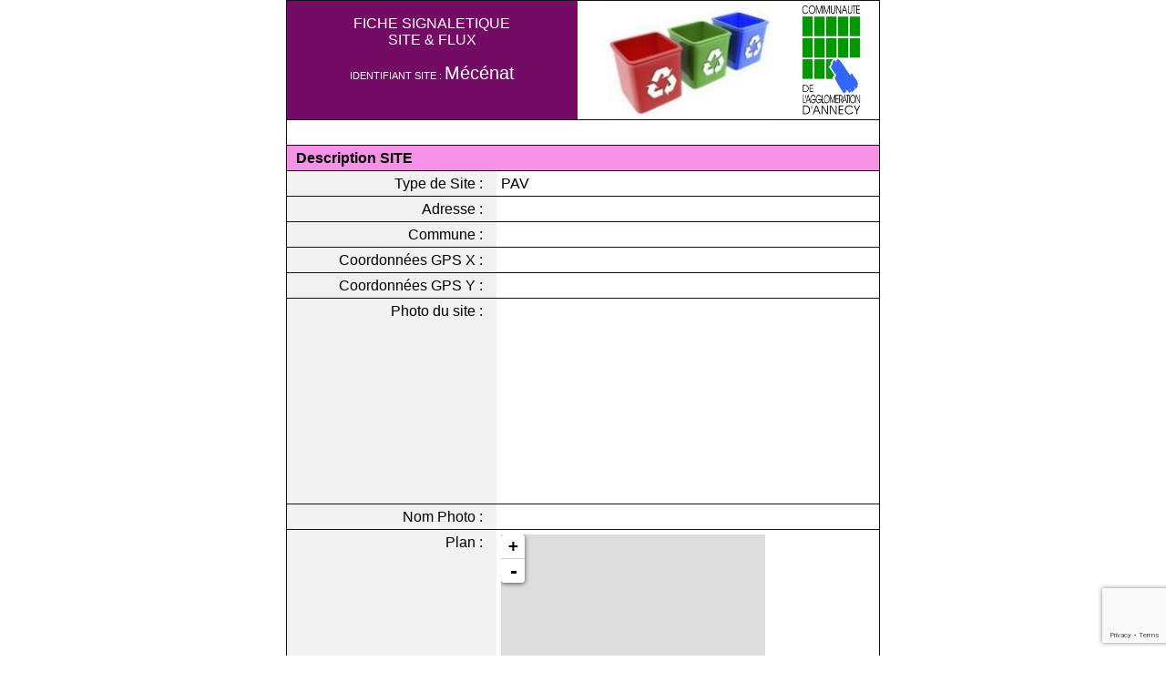

--- FILE ---
content_type: text/html; charset=UTF-8
request_url: https://www.engagement.caisse-epargne.fr/fnce_projet/mecenat-1059/
body_size: 42920
content:
<!DOCTYPE html>
<html lang="en-US" class="no-js">
<head>
<meta charset="UTF-8">
<meta name="viewport" content="width=device-width, initial-scale=1.0, maximum-scale=1, user-scalable=0" />  	   
<meta property="og:url"                content="https://www.engagement.caisse-epargne.fr" />
<meta property="og:type"               content="website" />
<meta property="og:title"              content="Les Caisses d’Epargne solidaires de leurs territoires" />
<meta property="og:description"        content="A côté de chez vous, retrouvez les associations qui ont bénéficié du soutien des Caisses d’Epargne et celles au côté desquelles les Caisses d’Epargne accordent chaque jour des microcrédits utiles à l’emploi et au développement économique de leurs régions." />
<meta property="og:image"              content="https://www.engagement.caisse-epargne.fr/wp-content/themes/twentyfifteen/../fnce/images/logo_social.png" />
<meta property="name"              content="Les Caisses d’Epargne solidaires de leurs territoires" />
<meta property="description"        content="A côté de chez vous, retrouvez les associations qui ont bénéficié du soutien des Caisses d’Epargne et celles au côté desquelles les Caisses d’Epargne accordent chaque jour des microcrédits utiles à l’emploi et au développement économique de leurs régions." />
<meta property="image"              content="https://www.engagement.caisse-epargne.fr/wp-content/themes/twentyfifteen/../fnce/images/logo_fnce_rect.png" />
<meta name="twitter:card" 				content="summary" />
<meta name="twitter:site" 				content="@FNCE" />
<meta name="twitter:title"              content="Les Caisses d’Epargne solidaires de leurs territoires" />
<meta name="twitter:url"                content="https://www.engagement.caisse-epargne.fr" />
<meta name="twitter:description"        content="Retrouvez les associations qui ont bénéficié d'un soutien des Caisses d'Epargne sur https://www.engagement.caisse-epargne.fr #RSE" />
<meta name="twitter:image"             content="https://www.engagement.caisse-epargne.fr/wp-content/themes/twentyfifteen/../fnce/images/logo_social.png" />
<link rel="icon" href="https://www.engagement.caisse-epargne.fr/favicon.ico" type="image/x-icon" />
<link rel="shortcut icon" href="https://www.engagement.caisse-epargne.fr/favicon.ico" type="image/x-icon" />
<link rel="profile" href="https://gmpg.org/xfn/11">
<link rel="pingback" href="https://www.engagement.caisse-epargne.fr/xmlrpc.php">
<!--[if lt IE 9]>
<script src="https://www.engagement.caisse-epargne.fr/wp-content/themes/twentyfifteen/js/html5.js"></script>
<![endif]-->
<script>(function(){document.documentElement.className='js'})();</script>
<script src='//www.engagement.caisse-epargne.fr/wp-content/cache/wpfc-minified/rndqzkk/7q6al.js' type="text/javascript"></script>
<!-- <script src="https://www.engagement.caisse-epargne.fr/wp-content/themes/fnce/jquery.js"></script> -->
<!-- <script src="https://www.engagement.caisse-epargne.fr/wp-content/themes/fnce/jquery.cookiebar.js"></script> -->
<style> 
body 
{
font-family:Trebuchet MS,Tahoma,Verdana,Arial,sans-serif;
/*overflow-y:hidden;*/
}
#cookie-bar {background:#56595C; height:auto; line-height:24px; color:#eeeeee; text-align:center; padding:3px 20px;}
#cookie-bar.fixed {position:fixed; top:0; left:0; width:100%;}
#cookie-bar.fixed.bottom {bottom:0; top:auto;}
#cookie-bar p {margin:0; padding:0;}
#cookie-bar a {color:#ffffff; display:inline-block; border-radius:3px; text-decoration:none; padding:0 6px; margin-left:8px;}
#cookie-bar a.cookie{display:inline;padding:0;margin:0;color:#FFF}/*EE1B23*/
#cookie-bar a.cookie:hover{display:inline;padding:0;margin:0;color:#FFF;text-decoration:underline;}/*EE1B23*/
#cookie-bar .cb-enable {background:#ee1b23;}
#cookie-bar .cb-enable:hover {background:#FF1111;}
#cookie-bar .cb-disable {background:#990000;}
#cookie-bar .cb-disable:hover {background:#bb0000;}
#cookie-bar .cb-policy {background:#0033bb;}
#cookie-bar .cb-policy:hover {background:#0055dd;}
</style>
<script>(function(html){html.className = html.className.replace(/\bno-js\b/,'js')})(document.documentElement);</script>
<title>Mécénat &#8211; Les Caisses d’Epargne solidaires de leurs territoires</title>
<meta name='robots' content='max-image-preview:large' />
<style>img:is([sizes="auto" i], [sizes^="auto," i]) { contain-intrinsic-size: 3000px 1500px }</style>
<link rel='dns-prefetch' href='//cdnjs.cloudflare.com' />
<link rel="alternate" type="application/rss+xml" title="Les Caisses d’Epargne solidaires de leurs territoires &raquo; Feed" href="https://www.engagement.caisse-epargne.fr/feed/" />
<link rel="alternate" type="application/rss+xml" title="Les Caisses d’Epargne solidaires de leurs territoires &raquo; Comments Feed" href="https://www.engagement.caisse-epargne.fr/comments/feed/" />
<script>
window._wpemojiSettings = {"baseUrl":"https:\/\/s.w.org\/images\/core\/emoji\/16.0.1\/72x72\/","ext":".png","svgUrl":"https:\/\/s.w.org\/images\/core\/emoji\/16.0.1\/svg\/","svgExt":".svg","source":{"concatemoji":"https:\/\/www.engagement.caisse-epargne.fr\/wp-includes\/js\/wp-emoji-release.min.js"}};
/*! This file is auto-generated */
!function(s,n){var o,i,e;function c(e){try{var t={supportTests:e,timestamp:(new Date).valueOf()};sessionStorage.setItem(o,JSON.stringify(t))}catch(e){}}function p(e,t,n){e.clearRect(0,0,e.canvas.width,e.canvas.height),e.fillText(t,0,0);var t=new Uint32Array(e.getImageData(0,0,e.canvas.width,e.canvas.height).data),a=(e.clearRect(0,0,e.canvas.width,e.canvas.height),e.fillText(n,0,0),new Uint32Array(e.getImageData(0,0,e.canvas.width,e.canvas.height).data));return t.every(function(e,t){return e===a[t]})}function u(e,t){e.clearRect(0,0,e.canvas.width,e.canvas.height),e.fillText(t,0,0);for(var n=e.getImageData(16,16,1,1),a=0;a<n.data.length;a++)if(0!==n.data[a])return!1;return!0}function f(e,t,n,a){switch(t){case"flag":return n(e,"\ud83c\udff3\ufe0f\u200d\u26a7\ufe0f","\ud83c\udff3\ufe0f\u200b\u26a7\ufe0f")?!1:!n(e,"\ud83c\udde8\ud83c\uddf6","\ud83c\udde8\u200b\ud83c\uddf6")&&!n(e,"\ud83c\udff4\udb40\udc67\udb40\udc62\udb40\udc65\udb40\udc6e\udb40\udc67\udb40\udc7f","\ud83c\udff4\u200b\udb40\udc67\u200b\udb40\udc62\u200b\udb40\udc65\u200b\udb40\udc6e\u200b\udb40\udc67\u200b\udb40\udc7f");case"emoji":return!a(e,"\ud83e\udedf")}return!1}function g(e,t,n,a){var r="undefined"!=typeof WorkerGlobalScope&&self instanceof WorkerGlobalScope?new OffscreenCanvas(300,150):s.createElement("canvas"),o=r.getContext("2d",{willReadFrequently:!0}),i=(o.textBaseline="top",o.font="600 32px Arial",{});return e.forEach(function(e){i[e]=t(o,e,n,a)}),i}function t(e){var t=s.createElement("script");t.src=e,t.defer=!0,s.head.appendChild(t)}"undefined"!=typeof Promise&&(o="wpEmojiSettingsSupports",i=["flag","emoji"],n.supports={everything:!0,everythingExceptFlag:!0},e=new Promise(function(e){s.addEventListener("DOMContentLoaded",e,{once:!0})}),new Promise(function(t){var n=function(){try{var e=JSON.parse(sessionStorage.getItem(o));if("object"==typeof e&&"number"==typeof e.timestamp&&(new Date).valueOf()<e.timestamp+604800&&"object"==typeof e.supportTests)return e.supportTests}catch(e){}return null}();if(!n){if("undefined"!=typeof Worker&&"undefined"!=typeof OffscreenCanvas&&"undefined"!=typeof URL&&URL.createObjectURL&&"undefined"!=typeof Blob)try{var e="postMessage("+g.toString()+"("+[JSON.stringify(i),f.toString(),p.toString(),u.toString()].join(",")+"));",a=new Blob([e],{type:"text/javascript"}),r=new Worker(URL.createObjectURL(a),{name:"wpTestEmojiSupports"});return void(r.onmessage=function(e){c(n=e.data),r.terminate(),t(n)})}catch(e){}c(n=g(i,f,p,u))}t(n)}).then(function(e){for(var t in e)n.supports[t]=e[t],n.supports.everything=n.supports.everything&&n.supports[t],"flag"!==t&&(n.supports.everythingExceptFlag=n.supports.everythingExceptFlag&&n.supports[t]);n.supports.everythingExceptFlag=n.supports.everythingExceptFlag&&!n.supports.flag,n.DOMReady=!1,n.readyCallback=function(){n.DOMReady=!0}}).then(function(){return e}).then(function(){var e;n.supports.everything||(n.readyCallback(),(e=n.source||{}).concatemoji?t(e.concatemoji):e.wpemoji&&e.twemoji&&(t(e.twemoji),t(e.wpemoji)))}))}((window,document),window._wpemojiSettings);
</script>
<style id='wp-emoji-styles-inline-css'>
img.wp-smiley, img.emoji {
display: inline !important;
border: none !important;
box-shadow: none !important;
height: 1em !important;
width: 1em !important;
margin: 0 0.07em !important;
vertical-align: -0.1em !important;
background: none !important;
padding: 0 !important;
}
</style>
<!-- <link rel='stylesheet' id='wp-block-library-css' href='https://www.engagement.caisse-epargne.fr/wp-includes/css/dist/block-library/style.min.css' media='all' /> -->
<link rel="stylesheet" type="text/css" href="//www.engagement.caisse-epargne.fr/wp-content/cache/wpfc-minified/lk80u3nm/7q6al.css" media="all"/>
<style id='wp-block-library-theme-inline-css'>
.wp-block-audio :where(figcaption){color:#555;font-size:13px;text-align:center}.is-dark-theme .wp-block-audio :where(figcaption){color:#ffffffa6}.wp-block-audio{margin:0 0 1em}.wp-block-code{border:1px solid #ccc;border-radius:4px;font-family:Menlo,Consolas,monaco,monospace;padding:.8em 1em}.wp-block-embed :where(figcaption){color:#555;font-size:13px;text-align:center}.is-dark-theme .wp-block-embed :where(figcaption){color:#ffffffa6}.wp-block-embed{margin:0 0 1em}.blocks-gallery-caption{color:#555;font-size:13px;text-align:center}.is-dark-theme .blocks-gallery-caption{color:#ffffffa6}:root :where(.wp-block-image figcaption){color:#555;font-size:13px;text-align:center}.is-dark-theme :root :where(.wp-block-image figcaption){color:#ffffffa6}.wp-block-image{margin:0 0 1em}.wp-block-pullquote{border-bottom:4px solid;border-top:4px solid;color:currentColor;margin-bottom:1.75em}.wp-block-pullquote cite,.wp-block-pullquote footer,.wp-block-pullquote__citation{color:currentColor;font-size:.8125em;font-style:normal;text-transform:uppercase}.wp-block-quote{border-left:.25em solid;margin:0 0 1.75em;padding-left:1em}.wp-block-quote cite,.wp-block-quote footer{color:currentColor;font-size:.8125em;font-style:normal;position:relative}.wp-block-quote:where(.has-text-align-right){border-left:none;border-right:.25em solid;padding-left:0;padding-right:1em}.wp-block-quote:where(.has-text-align-center){border:none;padding-left:0}.wp-block-quote.is-large,.wp-block-quote.is-style-large,.wp-block-quote:where(.is-style-plain){border:none}.wp-block-search .wp-block-search__label{font-weight:700}.wp-block-search__button{border:1px solid #ccc;padding:.375em .625em}:where(.wp-block-group.has-background){padding:1.25em 2.375em}.wp-block-separator.has-css-opacity{opacity:.4}.wp-block-separator{border:none;border-bottom:2px solid;margin-left:auto;margin-right:auto}.wp-block-separator.has-alpha-channel-opacity{opacity:1}.wp-block-separator:not(.is-style-wide):not(.is-style-dots){width:100px}.wp-block-separator.has-background:not(.is-style-dots){border-bottom:none;height:1px}.wp-block-separator.has-background:not(.is-style-wide):not(.is-style-dots){height:2px}.wp-block-table{margin:0 0 1em}.wp-block-table td,.wp-block-table th{word-break:normal}.wp-block-table :where(figcaption){color:#555;font-size:13px;text-align:center}.is-dark-theme .wp-block-table :where(figcaption){color:#ffffffa6}.wp-block-video :where(figcaption){color:#555;font-size:13px;text-align:center}.is-dark-theme .wp-block-video :where(figcaption){color:#ffffffa6}.wp-block-video{margin:0 0 1em}:root :where(.wp-block-template-part.has-background){margin-bottom:0;margin-top:0;padding:1.25em 2.375em}
</style>
<style id='classic-theme-styles-inline-css'>
/*! This file is auto-generated */
.wp-block-button__link{color:#fff;background-color:#32373c;border-radius:9999px;box-shadow:none;text-decoration:none;padding:calc(.667em + 2px) calc(1.333em + 2px);font-size:1.125em}.wp-block-file__button{background:#32373c;color:#fff;text-decoration:none}
</style>
<style id='global-styles-inline-css'>
:root{--wp--preset--aspect-ratio--square: 1;--wp--preset--aspect-ratio--4-3: 4/3;--wp--preset--aspect-ratio--3-4: 3/4;--wp--preset--aspect-ratio--3-2: 3/2;--wp--preset--aspect-ratio--2-3: 2/3;--wp--preset--aspect-ratio--16-9: 16/9;--wp--preset--aspect-ratio--9-16: 9/16;--wp--preset--color--black: #000000;--wp--preset--color--cyan-bluish-gray: #abb8c3;--wp--preset--color--white: #fff;--wp--preset--color--pale-pink: #f78da7;--wp--preset--color--vivid-red: #cf2e2e;--wp--preset--color--luminous-vivid-orange: #ff6900;--wp--preset--color--luminous-vivid-amber: #fcb900;--wp--preset--color--light-green-cyan: #7bdcb5;--wp--preset--color--vivid-green-cyan: #00d084;--wp--preset--color--pale-cyan-blue: #8ed1fc;--wp--preset--color--vivid-cyan-blue: #0693e3;--wp--preset--color--vivid-purple: #9b51e0;--wp--preset--color--dark-gray: #111;--wp--preset--color--light-gray: #f1f1f1;--wp--preset--color--yellow: #f4ca16;--wp--preset--color--dark-brown: #352712;--wp--preset--color--medium-pink: #e53b51;--wp--preset--color--light-pink: #ffe5d1;--wp--preset--color--dark-purple: #2e2256;--wp--preset--color--purple: #674970;--wp--preset--color--blue-gray: #22313f;--wp--preset--color--bright-blue: #55c3dc;--wp--preset--color--light-blue: #e9f2f9;--wp--preset--gradient--vivid-cyan-blue-to-vivid-purple: linear-gradient(135deg,rgba(6,147,227,1) 0%,rgb(155,81,224) 100%);--wp--preset--gradient--light-green-cyan-to-vivid-green-cyan: linear-gradient(135deg,rgb(122,220,180) 0%,rgb(0,208,130) 100%);--wp--preset--gradient--luminous-vivid-amber-to-luminous-vivid-orange: linear-gradient(135deg,rgba(252,185,0,1) 0%,rgba(255,105,0,1) 100%);--wp--preset--gradient--luminous-vivid-orange-to-vivid-red: linear-gradient(135deg,rgba(255,105,0,1) 0%,rgb(207,46,46) 100%);--wp--preset--gradient--very-light-gray-to-cyan-bluish-gray: linear-gradient(135deg,rgb(238,238,238) 0%,rgb(169,184,195) 100%);--wp--preset--gradient--cool-to-warm-spectrum: linear-gradient(135deg,rgb(74,234,220) 0%,rgb(151,120,209) 20%,rgb(207,42,186) 40%,rgb(238,44,130) 60%,rgb(251,105,98) 80%,rgb(254,248,76) 100%);--wp--preset--gradient--blush-light-purple: linear-gradient(135deg,rgb(255,206,236) 0%,rgb(152,150,240) 100%);--wp--preset--gradient--blush-bordeaux: linear-gradient(135deg,rgb(254,205,165) 0%,rgb(254,45,45) 50%,rgb(107,0,62) 100%);--wp--preset--gradient--luminous-dusk: linear-gradient(135deg,rgb(255,203,112) 0%,rgb(199,81,192) 50%,rgb(65,88,208) 100%);--wp--preset--gradient--pale-ocean: linear-gradient(135deg,rgb(255,245,203) 0%,rgb(182,227,212) 50%,rgb(51,167,181) 100%);--wp--preset--gradient--electric-grass: linear-gradient(135deg,rgb(202,248,128) 0%,rgb(113,206,126) 100%);--wp--preset--gradient--midnight: linear-gradient(135deg,rgb(2,3,129) 0%,rgb(40,116,252) 100%);--wp--preset--gradient--dark-gray-gradient-gradient: linear-gradient(90deg, rgba(17,17,17,1) 0%, rgba(42,42,42,1) 100%);--wp--preset--gradient--light-gray-gradient: linear-gradient(90deg, rgba(241,241,241,1) 0%, rgba(215,215,215,1) 100%);--wp--preset--gradient--white-gradient: linear-gradient(90deg, rgba(255,255,255,1) 0%, rgba(230,230,230,1) 100%);--wp--preset--gradient--yellow-gradient: linear-gradient(90deg, rgba(244,202,22,1) 0%, rgba(205,168,10,1) 100%);--wp--preset--gradient--dark-brown-gradient: linear-gradient(90deg, rgba(53,39,18,1) 0%, rgba(91,67,31,1) 100%);--wp--preset--gradient--medium-pink-gradient: linear-gradient(90deg, rgba(229,59,81,1) 0%, rgba(209,28,51,1) 100%);--wp--preset--gradient--light-pink-gradient: linear-gradient(90deg, rgba(255,229,209,1) 0%, rgba(255,200,158,1) 100%);--wp--preset--gradient--dark-purple-gradient: linear-gradient(90deg, rgba(46,34,86,1) 0%, rgba(66,48,123,1) 100%);--wp--preset--gradient--purple-gradient: linear-gradient(90deg, rgba(103,73,112,1) 0%, rgba(131,93,143,1) 100%);--wp--preset--gradient--blue-gray-gradient: linear-gradient(90deg, rgba(34,49,63,1) 0%, rgba(52,75,96,1) 100%);--wp--preset--gradient--bright-blue-gradient: linear-gradient(90deg, rgba(85,195,220,1) 0%, rgba(43,180,211,1) 100%);--wp--preset--gradient--light-blue-gradient: linear-gradient(90deg, rgba(233,242,249,1) 0%, rgba(193,218,238,1) 100%);--wp--preset--font-size--small: 13px;--wp--preset--font-size--medium: 20px;--wp--preset--font-size--large: 36px;--wp--preset--font-size--x-large: 42px;--wp--preset--spacing--20: 0.44rem;--wp--preset--spacing--30: 0.67rem;--wp--preset--spacing--40: 1rem;--wp--preset--spacing--50: 1.5rem;--wp--preset--spacing--60: 2.25rem;--wp--preset--spacing--70: 3.38rem;--wp--preset--spacing--80: 5.06rem;--wp--preset--shadow--natural: 6px 6px 9px rgba(0, 0, 0, 0.2);--wp--preset--shadow--deep: 12px 12px 50px rgba(0, 0, 0, 0.4);--wp--preset--shadow--sharp: 6px 6px 0px rgba(0, 0, 0, 0.2);--wp--preset--shadow--outlined: 6px 6px 0px -3px rgba(255, 255, 255, 1), 6px 6px rgba(0, 0, 0, 1);--wp--preset--shadow--crisp: 6px 6px 0px rgba(0, 0, 0, 1);}:where(.is-layout-flex){gap: 0.5em;}:where(.is-layout-grid){gap: 0.5em;}body .is-layout-flex{display: flex;}.is-layout-flex{flex-wrap: wrap;align-items: center;}.is-layout-flex > :is(*, div){margin: 0;}body .is-layout-grid{display: grid;}.is-layout-grid > :is(*, div){margin: 0;}:where(.wp-block-columns.is-layout-flex){gap: 2em;}:where(.wp-block-columns.is-layout-grid){gap: 2em;}:where(.wp-block-post-template.is-layout-flex){gap: 1.25em;}:where(.wp-block-post-template.is-layout-grid){gap: 1.25em;}.has-black-color{color: var(--wp--preset--color--black) !important;}.has-cyan-bluish-gray-color{color: var(--wp--preset--color--cyan-bluish-gray) !important;}.has-white-color{color: var(--wp--preset--color--white) !important;}.has-pale-pink-color{color: var(--wp--preset--color--pale-pink) !important;}.has-vivid-red-color{color: var(--wp--preset--color--vivid-red) !important;}.has-luminous-vivid-orange-color{color: var(--wp--preset--color--luminous-vivid-orange) !important;}.has-luminous-vivid-amber-color{color: var(--wp--preset--color--luminous-vivid-amber) !important;}.has-light-green-cyan-color{color: var(--wp--preset--color--light-green-cyan) !important;}.has-vivid-green-cyan-color{color: var(--wp--preset--color--vivid-green-cyan) !important;}.has-pale-cyan-blue-color{color: var(--wp--preset--color--pale-cyan-blue) !important;}.has-vivid-cyan-blue-color{color: var(--wp--preset--color--vivid-cyan-blue) !important;}.has-vivid-purple-color{color: var(--wp--preset--color--vivid-purple) !important;}.has-black-background-color{background-color: var(--wp--preset--color--black) !important;}.has-cyan-bluish-gray-background-color{background-color: var(--wp--preset--color--cyan-bluish-gray) !important;}.has-white-background-color{background-color: var(--wp--preset--color--white) !important;}.has-pale-pink-background-color{background-color: var(--wp--preset--color--pale-pink) !important;}.has-vivid-red-background-color{background-color: var(--wp--preset--color--vivid-red) !important;}.has-luminous-vivid-orange-background-color{background-color: var(--wp--preset--color--luminous-vivid-orange) !important;}.has-luminous-vivid-amber-background-color{background-color: var(--wp--preset--color--luminous-vivid-amber) !important;}.has-light-green-cyan-background-color{background-color: var(--wp--preset--color--light-green-cyan) !important;}.has-vivid-green-cyan-background-color{background-color: var(--wp--preset--color--vivid-green-cyan) !important;}.has-pale-cyan-blue-background-color{background-color: var(--wp--preset--color--pale-cyan-blue) !important;}.has-vivid-cyan-blue-background-color{background-color: var(--wp--preset--color--vivid-cyan-blue) !important;}.has-vivid-purple-background-color{background-color: var(--wp--preset--color--vivid-purple) !important;}.has-black-border-color{border-color: var(--wp--preset--color--black) !important;}.has-cyan-bluish-gray-border-color{border-color: var(--wp--preset--color--cyan-bluish-gray) !important;}.has-white-border-color{border-color: var(--wp--preset--color--white) !important;}.has-pale-pink-border-color{border-color: var(--wp--preset--color--pale-pink) !important;}.has-vivid-red-border-color{border-color: var(--wp--preset--color--vivid-red) !important;}.has-luminous-vivid-orange-border-color{border-color: var(--wp--preset--color--luminous-vivid-orange) !important;}.has-luminous-vivid-amber-border-color{border-color: var(--wp--preset--color--luminous-vivid-amber) !important;}.has-light-green-cyan-border-color{border-color: var(--wp--preset--color--light-green-cyan) !important;}.has-vivid-green-cyan-border-color{border-color: var(--wp--preset--color--vivid-green-cyan) !important;}.has-pale-cyan-blue-border-color{border-color: var(--wp--preset--color--pale-cyan-blue) !important;}.has-vivid-cyan-blue-border-color{border-color: var(--wp--preset--color--vivid-cyan-blue) !important;}.has-vivid-purple-border-color{border-color: var(--wp--preset--color--vivid-purple) !important;}.has-vivid-cyan-blue-to-vivid-purple-gradient-background{background: var(--wp--preset--gradient--vivid-cyan-blue-to-vivid-purple) !important;}.has-light-green-cyan-to-vivid-green-cyan-gradient-background{background: var(--wp--preset--gradient--light-green-cyan-to-vivid-green-cyan) !important;}.has-luminous-vivid-amber-to-luminous-vivid-orange-gradient-background{background: var(--wp--preset--gradient--luminous-vivid-amber-to-luminous-vivid-orange) !important;}.has-luminous-vivid-orange-to-vivid-red-gradient-background{background: var(--wp--preset--gradient--luminous-vivid-orange-to-vivid-red) !important;}.has-very-light-gray-to-cyan-bluish-gray-gradient-background{background: var(--wp--preset--gradient--very-light-gray-to-cyan-bluish-gray) !important;}.has-cool-to-warm-spectrum-gradient-background{background: var(--wp--preset--gradient--cool-to-warm-spectrum) !important;}.has-blush-light-purple-gradient-background{background: var(--wp--preset--gradient--blush-light-purple) !important;}.has-blush-bordeaux-gradient-background{background: var(--wp--preset--gradient--blush-bordeaux) !important;}.has-luminous-dusk-gradient-background{background: var(--wp--preset--gradient--luminous-dusk) !important;}.has-pale-ocean-gradient-background{background: var(--wp--preset--gradient--pale-ocean) !important;}.has-electric-grass-gradient-background{background: var(--wp--preset--gradient--electric-grass) !important;}.has-midnight-gradient-background{background: var(--wp--preset--gradient--midnight) !important;}.has-small-font-size{font-size: var(--wp--preset--font-size--small) !important;}.has-medium-font-size{font-size: var(--wp--preset--font-size--medium) !important;}.has-large-font-size{font-size: var(--wp--preset--font-size--large) !important;}.has-x-large-font-size{font-size: var(--wp--preset--font-size--x-large) !important;}
:where(.wp-block-post-template.is-layout-flex){gap: 1.25em;}:where(.wp-block-post-template.is-layout-grid){gap: 1.25em;}
:where(.wp-block-columns.is-layout-flex){gap: 2em;}:where(.wp-block-columns.is-layout-grid){gap: 2em;}
:root :where(.wp-block-pullquote){font-size: 1.5em;line-height: 1.6;}
</style>
<!-- <link rel='stylesheet' id='contact-form-7-css' href='https://www.engagement.caisse-epargne.fr/wp-content/plugins/contact-form-7/includes/css/styles.css' media='all' /> -->
<!-- <link rel='stylesheet' id='jquery-ui-tabs-css' href='https://www.engagement.caisse-epargne.fr/wp-content/plugins/fnce/css/jquery.ui.tabs.css' media='all' /> -->
<link rel="stylesheet" type="text/css" href="//www.engagement.caisse-epargne.fr/wp-content/cache/wpfc-minified/lxbeb68n/7qamn.css" media="all"/>
<link rel='stylesheet' id='leaflet-css-css' href='//cdnjs.cloudflare.com/ajax/libs/leaflet/0.7.7/leaflet.css' media='all' />
<!-- <link rel='stylesheet' id='twentyfifteen-fonts-css' href='https://www.engagement.caisse-epargne.fr/wp-content/themes/twentyfifteen/assets/fonts/noto-sans-plus-noto-serif-plus-inconsolata.css' media='all' /> -->
<!-- <link rel='stylesheet' id='genericons-css' href='https://www.engagement.caisse-epargne.fr/wp-content/themes/twentyfifteen/genericons/genericons.css' media='all' /> -->
<!-- <link rel='stylesheet' id='twentyfifteen-style-css' href='https://www.engagement.caisse-epargne.fr/wp-content/themes/fnce/style.css' media='all' /> -->
<!-- <link rel='stylesheet' id='twentyfifteen-block-style-css' href='https://www.engagement.caisse-epargne.fr/wp-content/themes/twentyfifteen/css/blocks.css' media='all' /> -->
<link rel="stylesheet" type="text/css" href="//www.engagement.caisse-epargne.fr/wp-content/cache/wpfc-minified/14n7f0s1/7qamn.css" media="all"/>
<script src='//www.engagement.caisse-epargne.fr/wp-content/cache/wpfc-minified/8kt5zebf/7qamn.js' type="text/javascript"></script>
<!-- <script src="https://www.engagement.caisse-epargne.fr/wp-includes/js/jquery/jquery.min.js" id="jquery-core-js"></script> -->
<!-- <script src="https://www.engagement.caisse-epargne.fr/wp-includes/js/jquery/jquery-migrate.min.js" id="jquery-migrate-js"></script> -->
<script src="//cdnjs.cloudflare.com/ajax/libs/leaflet/0.7.7/leaflet.js" id="leaflet-js-js"></script>
<script id="twentyfifteen-script-js-extra">
var screenReaderText = {"expand":"<span class=\"screen-reader-text\">expand child menu<\/span>","collapse":"<span class=\"screen-reader-text\">collapse child menu<\/span>"};
</script>
<script src='//www.engagement.caisse-epargne.fr/wp-content/cache/wpfc-minified/6lmtnhq1/7q6al.js' type="text/javascript"></script>
<!-- <script src="https://www.engagement.caisse-epargne.fr/wp-content/themes/twentyfifteen/js/functions.js" id="twentyfifteen-script-js" defer data-wp-strategy="defer"></script> -->
<link rel="https://api.w.org/" href="https://www.engagement.caisse-epargne.fr/wp-json/" /><link rel="alternate" title="JSON" type="application/json" href="https://www.engagement.caisse-epargne.fr/wp-json/wp/v2/fnce_projet/57504" /><link rel="EditURI" type="application/rsd+xml" title="RSD" href="https://www.engagement.caisse-epargne.fr/xmlrpc.php?rsd" />
<link rel="canonical" href="https://www.engagement.caisse-epargne.fr/fnce_projet/mecenat-1059/" />
<link rel='shortlink' href='https://www.engagement.caisse-epargne.fr/?p=57504' />
<link rel="alternate" title="oEmbed (JSON)" type="application/json+oembed" href="https://www.engagement.caisse-epargne.fr/wp-json/oembed/1.0/embed?url=https%3A%2F%2Fwww.engagement.caisse-epargne.fr%2Ffnce_projet%2Fmecenat-1059%2F" />
<link rel="alternate" title="oEmbed (XML)" type="text/xml+oembed" href="https://www.engagement.caisse-epargne.fr/wp-json/oembed/1.0/embed?url=https%3A%2F%2Fwww.engagement.caisse-epargne.fr%2Ffnce_projet%2Fmecenat-1059%2F&#038;format=xml" />
<style>.recentcomments a{display:inline !important;padding:0 !important;margin:0 !important;}</style>	
<!--	<link rel="stylesheet" href="https://www.engagement.caisse-epargne.fr/wp-content/themes/fnce/fancy/jquery.fancybox.css?v=2.1.5" type="text/css" media="screen" />
<script type="text/javascript" src="https://www.engagement.caisse-epargne.fr/wp-content/themes/fnce/fancy/jquery.fancybox.pack.js?v=2.1.5"></script>
-->
<!-- <link rel="stylesheet" href="https://www.engagement.caisse-epargne.fr/wp-content/themes/fnce/venobox/venobox.css" type="text/css" media="screen" /> -->
<!-- <link rel="stylesheet" href="https://www.engagement.caisse-epargne.fr/wp-content/themes/fnce/css/responsive.css" type="text/css" media="screen" /> -->
<link rel="stylesheet" type="text/css" href="//www.engagement.caisse-epargne.fr/wp-content/cache/wpfc-minified/jp7znkr6/7q6al.css" media="screen"/>
<!-- <link rel="stylesheet" href="https://www.engagement.caisse-epargne.fr/wp-content/themes/fnce/css/iframe.css" type="text/css" media="screen" /> -->
<script src='//www.engagement.caisse-epargne.fr/wp-content/cache/wpfc-minified/morpw76y/7q6al.js' type="text/javascript"></script>
<!-- <script type="text/javascript" src="https://www.engagement.caisse-epargne.fr/wp-content/themes/fnce/venobox/venobox.js"></script> -->
</head>
<body class="wp-singular fnce_projet-template-default single single-fnce_projet postid-57504 wp-embed-responsive wp-theme-twentyfifteen wp-child-theme-fnce">
<style>
#header-ce
{
height:171px;
}
#header-ce h1
{
font-weight:bold;
color:#ee1b23;
font-size:170%;
text-align:center;
margin-top:0px;
}
div.header-logo
{
z-index:1000;
}
p.p-link
{
text-align:center;
margin-bottom: 0px;
}
p.p-link a
{
text-decoration: underline;
color: #ee1b23;
}
div.header-content
{
/*padding: 5px 5px 5px 335px;*/
padding-left:335px;
/*background-position: 5px 5px;
background-size: 310px 134px;
background: url(https://www.engagement.caisse-epargne.fr/wp-content/themes/fnce/images/logo_ce_rouge.png) no-repeat;
*/
padding-top:15px;
padding-bottom:10px;
position:relative;
float:left;
/*width: 100%;*/
top:0;
}
.header-content p
{
line-height:22px;
}
.header-logo
{
left:0;
width:300px;
position:absolute;
float:left;
/*background-color: #EE1B23;*/
border-bottom: 1px dotted #FFFFFF;
padding-top:20px;
}
.ensavoirplus{
background: #EE1B23;
background-image: -webkit-linear-gradient(top, #EE1B23, #592525);
background-image: -moz-linear-gradient(top, #EE1B23, #592525);
background-image: -ms-linear-gradient(top, #EE1B23, #592525);
background-image: -o-linear-gradient(top, #EE1B23, #592525);
background-image: linear-gradient(to bottom, #EE1B23, #592525);
-webkit-border-radius: 10;
-moz-border-radius: 10;
border-radius: 10px;
font-family: Arial;
color: #ffffff;
font-size: 15px;
padding: 7px 17px 7px 17px;
text-decoration: none;
}
.ensavoirplus:hover {
background: #ffffff;
background-image: -webkit-linear-gradient(top, #ff8f91, #ee1b22);
background-image: -moz-linear-gradient(top, #ff8f91, #ee1b22);
background-image: -ms-linear-gradient(top, #ff8f91, #ee1b22);
background-image: -o-linear-gradient(top, #ff8f91, #ee1b22);
background-image: linear-gradient(to bottom, #ff8f91, #ee1b22);
text-decoration: none;
}
.ensavoirplus{
color:#fff !important;
text-decoration:none !important;
}
</style>
<!--
<div id="page" class="hfeed site">
-->
<!--
<a class="skip-link screen-reader-text" href="#content">Skip to content</a>
-->
<div id="content" class="site-content">
<script> 
var plugin_url = "https://www.engagement.caisse-epargne.fr/wp-content/plugins/pav/";
var icon = null;
jQuery(document).ready ( function () 
{     
//ICON
icon = initIcon (  );
//MAP
var map = L.map('map_site').setView ( [, ], 12);
L.tileLayer('//{s}.tile.openstreetmap.org/{z}/{x}/{y}.png', {
attribution: '&copy; <a href="http://osm.org/copyright">OpenStreetMap</a> contributors'
}).addTo(map);
// add a marker in the given location, attach some popup content to it and open the popup
L.marker([, ], {icon:icon}).addTo(map)
} );
function initIcon ( type )
{         
if ( type == 2 )
{
return L.icon({
iconUrl: plugin_url + "markers/" + "marker_decheterie.png",
//iconRetinaUrl: 'my-icon@2x.png',
iconSize: [30, 40],
iconAnchor: [14, 40],
popupAnchor: [1, -35],
shadowUrl: plugin_url + "markers/" + "marker_shadow.png",
//shadowRetinaUrl: 'my-icon-shadow@2x.png',
shadowSize: [41, 41],
shadowAnchor: [12, 41]  
});
}
else if ( type == 3 )
{
return L.icon({
iconUrl: plugin_url + "markers/" + "marker_site.png",
//iconRetinaUrl: 'my-icon@2x.png',
iconSize: [30, 40],
iconAnchor: [14, 40],
popupAnchor: [1, -35],
shadowUrl: plugin_url + "markers/" + "marker_shadow.png",
//shadowRetinaUrl: 'my-icon-shadow@2x.png',
shadowSize: [41, 41],
shadowAnchor: [12, 41]  
}); 
}
}
</script>
<style> 
#main
{              
margin:auto;          
width:650px;
border:1px solid #111;
}    
.header
{
height:130px;
}    
.header-left
{             
float:left;	
color:#FFF;
background-color:#740b64; 
text-align:center;
width:49%;
height:100%;
}           
.header-left span.identification
{
font-size:11px;
}
.header-left span.titre_site
{
font-size:20px;
}
.header-right
{
float:left;	
width:49%;
}            
.ligne_vide
{
height:27px;
width:100%;
border-top:1px solid #111;
/*border-bottom:1px solid #111;*/
}    
.line_height
{
height:27px;
}            
.line_height_image
{
height:225px;
}
.line_height_map
{
height:230px;
}                           
.page-break
{
page-break-after:always;
}
.border-top
{
border-top:1px solid #111;
}
.titre_description_site
{
background-color:#f693e7; 
font-weight:bold;        
padding-left:10px;
line-height:27px;
}                                
.valeur_champ_image, .valeur_champ_map
{
padding-left:5px;    
float:left;
}                                     
.valeur_champ_map
{
padding-top:5px;
}
.valeur_champ_image img
{
width:290px;
}
span.titre_champ
{
text-align:right;
padding-right:15px;
display:block;
float:left;
width:215px;   
height:100%;
background-color:#F2F2F2;   
line-height:27px;
}   
span.valeur_champ
{
display:block;
float:left;
padding-left:5px;
line-height:27px;
}   
#map_site
{
width:290px;height:210px;
}
.line_titre_flux
{
background-color:#92d050;	
font-weight:bold;
font-size:17px;
}              
.titre_libelle_flux
{
text-align:left;
padding-left:5px;
display:block;
float:left;
width:215px;   
height:100%;
line-height:27px;
}   
.valeur_libelle_flux
{
display:block;
float:left;
padding-left:5px;
line-height:27px;
}
.line_titre_flux_jour
{
background-color:#dcf0c6;
}
.titre_libelle_flux_jour
{
display:block;
float:left;
text-align:right;
font-weight:bold;    
width:215px;   
line-height:27px;
} 
.titre_champ_flux
{
text-align:right;
padding-right:15px;
display:block;
float:left;
width:215px;   
height:100%;
line-height:27px;
}
.valeur_champ_flux
{
line-height:27px;
}
</style>
<div id="main">   
<!-- HEADER -->
<div class="header">
<div class="header-left">
<p>FICHE SIGNALETIQUE<br/>SITE & FLUX</p>
<p><span class="identification">IDENTIFIANT SITE : </span><span class="titre_site">Mécénat</span></p>
</div>
<div class="header-right">
<img src="https://www.engagement.caisse-epargne.fr/wp-content/themes/fnce/images/logo_header.png" />
</div>   
<div style="clear:both;"></div>
</div>
<div class="ligne_vide">&nbsp;</div>   
<div class="titre_description_site line_height border-top">Description SITE</div>
<div class="line_height border-top"><span class="titre_champ">Type de Site : </span><span class="valeur_champ">PAV</span><div style="clear:both;"></div></div>
<div class="line_height border-top"><span class="titre_champ">Adresse : </span><span class="valeur_champ">  </span><div style="clear:both;"></div></div>
<div class="line_height border-top"><span class="titre_champ">Commune : </span><span class="valeur_champ"></span><div style="clear:both;"></div></div>
<div class="line_height border-top"><span class="titre_champ">Coordonnées GPS X : </span><span class="valeur_champ"></span><div style="clear:both;"></div></div>
<div class="line_height border-top"><span class="titre_champ">Coordonnées GPS Y : </span><span class="valeur_champ"></span><div style="clear:both;"></div></div>
<div class="line_height_image border-top " ><span class="titre_champ">Photo du site : </span><div class="valeur_champ_image" style="padding-top:5px;"><img src="" /></div><div style="clear:both;"></div></div>
<div class="line_height border-top"><span class="titre_champ">Nom Photo : </span><span class="valeur_champ"></span><div style="clear:both;"></div></div>       
<div class="line_height_map border-top "><span class="titre_champ">Plan : </span><div class="valeur_champ_map"><div id="map_site"></div></div><div style="clear:both;"></div></div>  
<div class="ligne_vide page-break">&nbsp;</div>     
</div>
<div> 
&nbsp;
&nbsp;
&nbsp;
&nbsp;
&nbsp;
</div>	  
<div>
</div>    

</div><!-- .site-content -->
<div style="clear:both;"></div>
<style>
#footer-ce
{
/*height:35px;
position :absolute;*/
bottom: 0px;
width:100%;
/*line-height:35px;*/
background:#39474F;
}
#footer-ce a:hover,#footer-ce a:visited,#footer-ce a:active,#footer-ce a
{
/*color:#EE1B23;*/
color:#FFF;
text-decoration:none
}
#footer-ce a:hover
{
text-decoration: underline;
}
#cboxCurrent,#cboxPrevious,#cboxNext
{
visibility: hidden !important;
}
.vbox-content
{
padding-left: 10px;
padding-right: 10px;
}
.bloc-form
{
padding: 20px;
}
.bloc-form input[type="text"], .bloc-form input[type="email"],  .bloc-form textarea{
padding:15px;
}
.bloc-form input[type="text"], .bloc-form input[type="email"]
{
width:85%;
}
.clear{
clear:both;
}
.bloc-form textarea{
width:92%;
}
.bloc-form input[type="submit"]
{
text-align:center;
width: 120px;
height: 35px;
}
.wpcf7-form {
background:#fff;
border:2px solid #ee1b23;
margin-bottom:30px;
border-radius:7px;
}
.wpcf7-form input {
background:#f6efdf;
padding:5px 0px;
border:1px solid #ee1b23;
margin-bottom:8px;
border-radius:7px;
}
.wpcf7-form textarea {
background:#f6efdf;
border:1px solid #ee1b23;
border-radius:7px;
}
.wpcf7-form p {
color:#ee1b23;
margin-top:10px;
margin-bottom:0;
}
.wpcf7-form .wpcf7-submit {
background:#ee1b23;
cursor:pointer;
padding-left:15px;
padding-right:15px;
color:#fff;
font-size:110%;
border-radius:7px;
}
.half{
width:50%;
float:left;
}
.half:last-child:after{
clear:both;
}
.post-7463{
padding:20px;
}
.post-7463 h1.entry-title{
margin-top:0 !important;
}
</style>
<!--<footer id="colophon" class="site-footer" role="contentinfo">
<div class="site-info">
<a href="https://wordpress.org/">Proudly powered by WordPress</a>
</div>
</footer>
-->
<script type="speculationrules">
{"prefetch":[{"source":"document","where":{"and":[{"href_matches":"\/*"},{"not":{"href_matches":["\/wp-*.php","\/wp-admin\/*","\/wp-content\/uploads\/*","\/wp-content\/*","\/wp-content\/plugins\/*","\/wp-content\/themes\/fnce\/*","\/wp-content\/themes\/twentyfifteen\/*","\/*\\?(.+)"]}},{"not":{"selector_matches":"a[rel~=\"nofollow\"]"}},{"not":{"selector_matches":".no-prefetch, .no-prefetch a"}}]},"eagerness":"conservative"}]}
</script>
<script src="https://www.engagement.caisse-epargne.fr/wp-includes/js/dist/hooks.min.js" id="wp-hooks-js"></script>
<script src="https://www.engagement.caisse-epargne.fr/wp-includes/js/dist/i18n.min.js" id="wp-i18n-js"></script>
<script id="wp-i18n-js-after">
wp.i18n.setLocaleData( { 'text direction\u0004ltr': [ 'ltr' ] } );
</script>
<script src="https://www.engagement.caisse-epargne.fr/wp-content/plugins/contact-form-7/includes/swv/js/index.js" id="swv-js"></script>
<script id="contact-form-7-js-before">
var wpcf7 = {
"api": {
"root": "https:\/\/www.engagement.caisse-epargne.fr\/wp-json\/",
"namespace": "contact-form-7\/v1"
}
};
</script>
<script src="https://www.engagement.caisse-epargne.fr/wp-content/plugins/contact-form-7/includes/js/index.js" id="contact-form-7-js"></script>
<script src="https://www.engagement.caisse-epargne.fr/wp-includes/js/jquery/ui/core.min.js" id="jquery-ui-core-js"></script>
<script src="https://www.engagement.caisse-epargne.fr/wp-includes/js/jquery/ui/tabs.min.js" id="jquery-ui-tabs-js"></script>
<script src="https://www.google.com/recaptcha/api.js?render=6LfonaMZAAAAAH47SQZxNwkVroqnRgg0fySxXybU" id="google-recaptcha-js"></script>
<script src="https://www.engagement.caisse-epargne.fr/wp-includes/js/dist/vendor/wp-polyfill.min.js" id="wp-polyfill-js"></script>
<script id="wpcf7-recaptcha-js-before">
var wpcf7_recaptcha = {
"sitekey": "6LfonaMZAAAAAH47SQZxNwkVroqnRgg0fySxXybU",
"actions": {
"homepage": "homepage",
"contactform": "contactform"
}
};
</script>
<script src="https://www.engagement.caisse-epargne.fr/wp-content/plugins/contact-form-7/modules/recaptcha/index.js" id="wpcf7-recaptcha-js"></script>
<script>
jQuery(document).ready (function()
{
jQuery('.venobox_mention').venobox({
framewidth: '',        // default: ''
frameheight: '500px',       // default: ''
border: '40px',             // default: '0'
bgcolor: '#ffffff',         // default: '#fff'
titleattr: 'data-title',    // default: 'title'
numeratio: false,            // default: false
infinigall: false            // default: false
});
jQuery('.venobox_contact').venobox({
framewidth: '80%',        // default: ''
frameheight: '600px',       // default: ''
border: '1px',             // default: '0'
//bgcolor: '#ffffff',         // default: '#fff'
bgcolor: 'rgba(255,255,255,0)',         // default: '#fff'
titleattr: 'data-title',    // default: 'title'
numeratio: false,            // default: false
infinigall: false            // default: false
});
/*jQuery(".fancybox").fancybox({
maxWidth	: 800,
maxHeight	: 600,
fitToView	: false,
width		: '70%',
height		: '70%',
autoSize	: false,
closeClick	: false,
openEffect	: 'none',
closeEffect	: 'none'
});*/
});
</script>
<!--
<script>
jQuery(document).ready (function()
{
if ( 
( jQuery(window).height() > jQuery(window).width() )
&&
jQuery(window).width() < 375
) {
alert("This page is best viewed in landscape mode. Please rotate device in landscape mode.");
}
});
</script>
-->
<script>
jQuery(document).ready(function(){
jQuery('.link-open-filtre').click(function(){
jQuery('#fnce-control-titre').toggleClass('fliph');
jQuery('#recherche_adresse').toggleClass('fliph');
jQuery('#a-recherche').toggleClass('fliph');
jQuery('#search-adresse').toggleClass('removewhite');
jQuery('#control-scroll').toggleClass('removescrollheight');
jQuery('#fnce-control').toggleClass('widthadd');
jQuery('.link-open-filtre').toggleClass('imgRightleft');
jQuery('#resultat-recherche').toggleClass('addfindproject');
});
});
</script>
<!--
<script>
jQuery(document).ready(function(){
jQuery('.leaflet-marker-icon').click(function(){ 
jQuery('#recherche_adresse').addClass('testclass');  
});
jQuery('img.leaflet-marker-icon').click(function(){ 
jQuery('#recherche_adresse').addClass('secclass');  
});
});
</script>  -->
<!--    
<script>
jQuery(document).ready(function(){
jQuery('.link-open-filtre').click(function(){
jQuery('#fnce-control-titre').toggleClass('fliph');
jQuery('#recherche_adresse').toggleClass('fliph');
jQuery('#a-recherche').toggleClass('fliph');
jQuery(this).toggleClass('nofullleft');
jQuery('#fnce-control').toggleClass('nofull');
jQuery('#projet-info').toggleClass('removesearchfiltre');
jQuery('#container_map').toggleClass('containermax');
jQuery('#search-adresse').toggleClass('removewhite');
});
});
</script> -->
<script>
jQuery(document).ready(function() {
jQuery('.nav-toggle').click(function(){
//get collapse content selector
var collapse_content_selector = jQuery(this).attr('href');
//make the collapse content to be shown or hide
var toggle_switch = jQuery(this);
jQuery(collapse_content_selector).toggle(function(){
if(jQuery(this).css('display')=='none'){
//change the button label to be 'Show'
toggle_switch.html('<img src="//www.engagement.caisse-epargne.fr/wp-content/themes/fnce/images/down_arrow.svg">');
}else{
//change the button label to be 'Hide'
toggle_switch.html('<img src="//www.engagement.caisse-epargne.fr/wp-content/themes/fnce/images/close.svg">');
}
});
});
});
</script>
<script>
jQuery(document).ready(function() {	
jQuery("#arrowRotate").click(function() { 
var _this = jQuery(this);
var current = _this.attr("src");
var swap = _this.attr("data-swap");     
_this.attr('src', swap).attr("data-swap",current);   
});  
});
</script>		
</body>
</html><!-- WP Fastest Cache file was created in 0.344 seconds, on 4 September 2025 @ 23 h 46 min -->

--- FILE ---
content_type: text/html; charset=utf-8
request_url: https://www.google.com/recaptcha/api2/anchor?ar=1&k=6LfonaMZAAAAAH47SQZxNwkVroqnRgg0fySxXybU&co=aHR0cHM6Ly93d3cuZW5nYWdlbWVudC5jYWlzc2UtZXBhcmduZS5mcjo0NDM.&hl=en&v=PoyoqOPhxBO7pBk68S4YbpHZ&size=invisible&anchor-ms=20000&execute-ms=30000&cb=qt9qz3gexxx0
body_size: 48656
content:
<!DOCTYPE HTML><html dir="ltr" lang="en"><head><meta http-equiv="Content-Type" content="text/html; charset=UTF-8">
<meta http-equiv="X-UA-Compatible" content="IE=edge">
<title>reCAPTCHA</title>
<style type="text/css">
/* cyrillic-ext */
@font-face {
  font-family: 'Roboto';
  font-style: normal;
  font-weight: 400;
  font-stretch: 100%;
  src: url(//fonts.gstatic.com/s/roboto/v48/KFO7CnqEu92Fr1ME7kSn66aGLdTylUAMa3GUBHMdazTgWw.woff2) format('woff2');
  unicode-range: U+0460-052F, U+1C80-1C8A, U+20B4, U+2DE0-2DFF, U+A640-A69F, U+FE2E-FE2F;
}
/* cyrillic */
@font-face {
  font-family: 'Roboto';
  font-style: normal;
  font-weight: 400;
  font-stretch: 100%;
  src: url(//fonts.gstatic.com/s/roboto/v48/KFO7CnqEu92Fr1ME7kSn66aGLdTylUAMa3iUBHMdazTgWw.woff2) format('woff2');
  unicode-range: U+0301, U+0400-045F, U+0490-0491, U+04B0-04B1, U+2116;
}
/* greek-ext */
@font-face {
  font-family: 'Roboto';
  font-style: normal;
  font-weight: 400;
  font-stretch: 100%;
  src: url(//fonts.gstatic.com/s/roboto/v48/KFO7CnqEu92Fr1ME7kSn66aGLdTylUAMa3CUBHMdazTgWw.woff2) format('woff2');
  unicode-range: U+1F00-1FFF;
}
/* greek */
@font-face {
  font-family: 'Roboto';
  font-style: normal;
  font-weight: 400;
  font-stretch: 100%;
  src: url(//fonts.gstatic.com/s/roboto/v48/KFO7CnqEu92Fr1ME7kSn66aGLdTylUAMa3-UBHMdazTgWw.woff2) format('woff2');
  unicode-range: U+0370-0377, U+037A-037F, U+0384-038A, U+038C, U+038E-03A1, U+03A3-03FF;
}
/* math */
@font-face {
  font-family: 'Roboto';
  font-style: normal;
  font-weight: 400;
  font-stretch: 100%;
  src: url(//fonts.gstatic.com/s/roboto/v48/KFO7CnqEu92Fr1ME7kSn66aGLdTylUAMawCUBHMdazTgWw.woff2) format('woff2');
  unicode-range: U+0302-0303, U+0305, U+0307-0308, U+0310, U+0312, U+0315, U+031A, U+0326-0327, U+032C, U+032F-0330, U+0332-0333, U+0338, U+033A, U+0346, U+034D, U+0391-03A1, U+03A3-03A9, U+03B1-03C9, U+03D1, U+03D5-03D6, U+03F0-03F1, U+03F4-03F5, U+2016-2017, U+2034-2038, U+203C, U+2040, U+2043, U+2047, U+2050, U+2057, U+205F, U+2070-2071, U+2074-208E, U+2090-209C, U+20D0-20DC, U+20E1, U+20E5-20EF, U+2100-2112, U+2114-2115, U+2117-2121, U+2123-214F, U+2190, U+2192, U+2194-21AE, U+21B0-21E5, U+21F1-21F2, U+21F4-2211, U+2213-2214, U+2216-22FF, U+2308-230B, U+2310, U+2319, U+231C-2321, U+2336-237A, U+237C, U+2395, U+239B-23B7, U+23D0, U+23DC-23E1, U+2474-2475, U+25AF, U+25B3, U+25B7, U+25BD, U+25C1, U+25CA, U+25CC, U+25FB, U+266D-266F, U+27C0-27FF, U+2900-2AFF, U+2B0E-2B11, U+2B30-2B4C, U+2BFE, U+3030, U+FF5B, U+FF5D, U+1D400-1D7FF, U+1EE00-1EEFF;
}
/* symbols */
@font-face {
  font-family: 'Roboto';
  font-style: normal;
  font-weight: 400;
  font-stretch: 100%;
  src: url(//fonts.gstatic.com/s/roboto/v48/KFO7CnqEu92Fr1ME7kSn66aGLdTylUAMaxKUBHMdazTgWw.woff2) format('woff2');
  unicode-range: U+0001-000C, U+000E-001F, U+007F-009F, U+20DD-20E0, U+20E2-20E4, U+2150-218F, U+2190, U+2192, U+2194-2199, U+21AF, U+21E6-21F0, U+21F3, U+2218-2219, U+2299, U+22C4-22C6, U+2300-243F, U+2440-244A, U+2460-24FF, U+25A0-27BF, U+2800-28FF, U+2921-2922, U+2981, U+29BF, U+29EB, U+2B00-2BFF, U+4DC0-4DFF, U+FFF9-FFFB, U+10140-1018E, U+10190-1019C, U+101A0, U+101D0-101FD, U+102E0-102FB, U+10E60-10E7E, U+1D2C0-1D2D3, U+1D2E0-1D37F, U+1F000-1F0FF, U+1F100-1F1AD, U+1F1E6-1F1FF, U+1F30D-1F30F, U+1F315, U+1F31C, U+1F31E, U+1F320-1F32C, U+1F336, U+1F378, U+1F37D, U+1F382, U+1F393-1F39F, U+1F3A7-1F3A8, U+1F3AC-1F3AF, U+1F3C2, U+1F3C4-1F3C6, U+1F3CA-1F3CE, U+1F3D4-1F3E0, U+1F3ED, U+1F3F1-1F3F3, U+1F3F5-1F3F7, U+1F408, U+1F415, U+1F41F, U+1F426, U+1F43F, U+1F441-1F442, U+1F444, U+1F446-1F449, U+1F44C-1F44E, U+1F453, U+1F46A, U+1F47D, U+1F4A3, U+1F4B0, U+1F4B3, U+1F4B9, U+1F4BB, U+1F4BF, U+1F4C8-1F4CB, U+1F4D6, U+1F4DA, U+1F4DF, U+1F4E3-1F4E6, U+1F4EA-1F4ED, U+1F4F7, U+1F4F9-1F4FB, U+1F4FD-1F4FE, U+1F503, U+1F507-1F50B, U+1F50D, U+1F512-1F513, U+1F53E-1F54A, U+1F54F-1F5FA, U+1F610, U+1F650-1F67F, U+1F687, U+1F68D, U+1F691, U+1F694, U+1F698, U+1F6AD, U+1F6B2, U+1F6B9-1F6BA, U+1F6BC, U+1F6C6-1F6CF, U+1F6D3-1F6D7, U+1F6E0-1F6EA, U+1F6F0-1F6F3, U+1F6F7-1F6FC, U+1F700-1F7FF, U+1F800-1F80B, U+1F810-1F847, U+1F850-1F859, U+1F860-1F887, U+1F890-1F8AD, U+1F8B0-1F8BB, U+1F8C0-1F8C1, U+1F900-1F90B, U+1F93B, U+1F946, U+1F984, U+1F996, U+1F9E9, U+1FA00-1FA6F, U+1FA70-1FA7C, U+1FA80-1FA89, U+1FA8F-1FAC6, U+1FACE-1FADC, U+1FADF-1FAE9, U+1FAF0-1FAF8, U+1FB00-1FBFF;
}
/* vietnamese */
@font-face {
  font-family: 'Roboto';
  font-style: normal;
  font-weight: 400;
  font-stretch: 100%;
  src: url(//fonts.gstatic.com/s/roboto/v48/KFO7CnqEu92Fr1ME7kSn66aGLdTylUAMa3OUBHMdazTgWw.woff2) format('woff2');
  unicode-range: U+0102-0103, U+0110-0111, U+0128-0129, U+0168-0169, U+01A0-01A1, U+01AF-01B0, U+0300-0301, U+0303-0304, U+0308-0309, U+0323, U+0329, U+1EA0-1EF9, U+20AB;
}
/* latin-ext */
@font-face {
  font-family: 'Roboto';
  font-style: normal;
  font-weight: 400;
  font-stretch: 100%;
  src: url(//fonts.gstatic.com/s/roboto/v48/KFO7CnqEu92Fr1ME7kSn66aGLdTylUAMa3KUBHMdazTgWw.woff2) format('woff2');
  unicode-range: U+0100-02BA, U+02BD-02C5, U+02C7-02CC, U+02CE-02D7, U+02DD-02FF, U+0304, U+0308, U+0329, U+1D00-1DBF, U+1E00-1E9F, U+1EF2-1EFF, U+2020, U+20A0-20AB, U+20AD-20C0, U+2113, U+2C60-2C7F, U+A720-A7FF;
}
/* latin */
@font-face {
  font-family: 'Roboto';
  font-style: normal;
  font-weight: 400;
  font-stretch: 100%;
  src: url(//fonts.gstatic.com/s/roboto/v48/KFO7CnqEu92Fr1ME7kSn66aGLdTylUAMa3yUBHMdazQ.woff2) format('woff2');
  unicode-range: U+0000-00FF, U+0131, U+0152-0153, U+02BB-02BC, U+02C6, U+02DA, U+02DC, U+0304, U+0308, U+0329, U+2000-206F, U+20AC, U+2122, U+2191, U+2193, U+2212, U+2215, U+FEFF, U+FFFD;
}
/* cyrillic-ext */
@font-face {
  font-family: 'Roboto';
  font-style: normal;
  font-weight: 500;
  font-stretch: 100%;
  src: url(//fonts.gstatic.com/s/roboto/v48/KFO7CnqEu92Fr1ME7kSn66aGLdTylUAMa3GUBHMdazTgWw.woff2) format('woff2');
  unicode-range: U+0460-052F, U+1C80-1C8A, U+20B4, U+2DE0-2DFF, U+A640-A69F, U+FE2E-FE2F;
}
/* cyrillic */
@font-face {
  font-family: 'Roboto';
  font-style: normal;
  font-weight: 500;
  font-stretch: 100%;
  src: url(//fonts.gstatic.com/s/roboto/v48/KFO7CnqEu92Fr1ME7kSn66aGLdTylUAMa3iUBHMdazTgWw.woff2) format('woff2');
  unicode-range: U+0301, U+0400-045F, U+0490-0491, U+04B0-04B1, U+2116;
}
/* greek-ext */
@font-face {
  font-family: 'Roboto';
  font-style: normal;
  font-weight: 500;
  font-stretch: 100%;
  src: url(//fonts.gstatic.com/s/roboto/v48/KFO7CnqEu92Fr1ME7kSn66aGLdTylUAMa3CUBHMdazTgWw.woff2) format('woff2');
  unicode-range: U+1F00-1FFF;
}
/* greek */
@font-face {
  font-family: 'Roboto';
  font-style: normal;
  font-weight: 500;
  font-stretch: 100%;
  src: url(//fonts.gstatic.com/s/roboto/v48/KFO7CnqEu92Fr1ME7kSn66aGLdTylUAMa3-UBHMdazTgWw.woff2) format('woff2');
  unicode-range: U+0370-0377, U+037A-037F, U+0384-038A, U+038C, U+038E-03A1, U+03A3-03FF;
}
/* math */
@font-face {
  font-family: 'Roboto';
  font-style: normal;
  font-weight: 500;
  font-stretch: 100%;
  src: url(//fonts.gstatic.com/s/roboto/v48/KFO7CnqEu92Fr1ME7kSn66aGLdTylUAMawCUBHMdazTgWw.woff2) format('woff2');
  unicode-range: U+0302-0303, U+0305, U+0307-0308, U+0310, U+0312, U+0315, U+031A, U+0326-0327, U+032C, U+032F-0330, U+0332-0333, U+0338, U+033A, U+0346, U+034D, U+0391-03A1, U+03A3-03A9, U+03B1-03C9, U+03D1, U+03D5-03D6, U+03F0-03F1, U+03F4-03F5, U+2016-2017, U+2034-2038, U+203C, U+2040, U+2043, U+2047, U+2050, U+2057, U+205F, U+2070-2071, U+2074-208E, U+2090-209C, U+20D0-20DC, U+20E1, U+20E5-20EF, U+2100-2112, U+2114-2115, U+2117-2121, U+2123-214F, U+2190, U+2192, U+2194-21AE, U+21B0-21E5, U+21F1-21F2, U+21F4-2211, U+2213-2214, U+2216-22FF, U+2308-230B, U+2310, U+2319, U+231C-2321, U+2336-237A, U+237C, U+2395, U+239B-23B7, U+23D0, U+23DC-23E1, U+2474-2475, U+25AF, U+25B3, U+25B7, U+25BD, U+25C1, U+25CA, U+25CC, U+25FB, U+266D-266F, U+27C0-27FF, U+2900-2AFF, U+2B0E-2B11, U+2B30-2B4C, U+2BFE, U+3030, U+FF5B, U+FF5D, U+1D400-1D7FF, U+1EE00-1EEFF;
}
/* symbols */
@font-face {
  font-family: 'Roboto';
  font-style: normal;
  font-weight: 500;
  font-stretch: 100%;
  src: url(//fonts.gstatic.com/s/roboto/v48/KFO7CnqEu92Fr1ME7kSn66aGLdTylUAMaxKUBHMdazTgWw.woff2) format('woff2');
  unicode-range: U+0001-000C, U+000E-001F, U+007F-009F, U+20DD-20E0, U+20E2-20E4, U+2150-218F, U+2190, U+2192, U+2194-2199, U+21AF, U+21E6-21F0, U+21F3, U+2218-2219, U+2299, U+22C4-22C6, U+2300-243F, U+2440-244A, U+2460-24FF, U+25A0-27BF, U+2800-28FF, U+2921-2922, U+2981, U+29BF, U+29EB, U+2B00-2BFF, U+4DC0-4DFF, U+FFF9-FFFB, U+10140-1018E, U+10190-1019C, U+101A0, U+101D0-101FD, U+102E0-102FB, U+10E60-10E7E, U+1D2C0-1D2D3, U+1D2E0-1D37F, U+1F000-1F0FF, U+1F100-1F1AD, U+1F1E6-1F1FF, U+1F30D-1F30F, U+1F315, U+1F31C, U+1F31E, U+1F320-1F32C, U+1F336, U+1F378, U+1F37D, U+1F382, U+1F393-1F39F, U+1F3A7-1F3A8, U+1F3AC-1F3AF, U+1F3C2, U+1F3C4-1F3C6, U+1F3CA-1F3CE, U+1F3D4-1F3E0, U+1F3ED, U+1F3F1-1F3F3, U+1F3F5-1F3F7, U+1F408, U+1F415, U+1F41F, U+1F426, U+1F43F, U+1F441-1F442, U+1F444, U+1F446-1F449, U+1F44C-1F44E, U+1F453, U+1F46A, U+1F47D, U+1F4A3, U+1F4B0, U+1F4B3, U+1F4B9, U+1F4BB, U+1F4BF, U+1F4C8-1F4CB, U+1F4D6, U+1F4DA, U+1F4DF, U+1F4E3-1F4E6, U+1F4EA-1F4ED, U+1F4F7, U+1F4F9-1F4FB, U+1F4FD-1F4FE, U+1F503, U+1F507-1F50B, U+1F50D, U+1F512-1F513, U+1F53E-1F54A, U+1F54F-1F5FA, U+1F610, U+1F650-1F67F, U+1F687, U+1F68D, U+1F691, U+1F694, U+1F698, U+1F6AD, U+1F6B2, U+1F6B9-1F6BA, U+1F6BC, U+1F6C6-1F6CF, U+1F6D3-1F6D7, U+1F6E0-1F6EA, U+1F6F0-1F6F3, U+1F6F7-1F6FC, U+1F700-1F7FF, U+1F800-1F80B, U+1F810-1F847, U+1F850-1F859, U+1F860-1F887, U+1F890-1F8AD, U+1F8B0-1F8BB, U+1F8C0-1F8C1, U+1F900-1F90B, U+1F93B, U+1F946, U+1F984, U+1F996, U+1F9E9, U+1FA00-1FA6F, U+1FA70-1FA7C, U+1FA80-1FA89, U+1FA8F-1FAC6, U+1FACE-1FADC, U+1FADF-1FAE9, U+1FAF0-1FAF8, U+1FB00-1FBFF;
}
/* vietnamese */
@font-face {
  font-family: 'Roboto';
  font-style: normal;
  font-weight: 500;
  font-stretch: 100%;
  src: url(//fonts.gstatic.com/s/roboto/v48/KFO7CnqEu92Fr1ME7kSn66aGLdTylUAMa3OUBHMdazTgWw.woff2) format('woff2');
  unicode-range: U+0102-0103, U+0110-0111, U+0128-0129, U+0168-0169, U+01A0-01A1, U+01AF-01B0, U+0300-0301, U+0303-0304, U+0308-0309, U+0323, U+0329, U+1EA0-1EF9, U+20AB;
}
/* latin-ext */
@font-face {
  font-family: 'Roboto';
  font-style: normal;
  font-weight: 500;
  font-stretch: 100%;
  src: url(//fonts.gstatic.com/s/roboto/v48/KFO7CnqEu92Fr1ME7kSn66aGLdTylUAMa3KUBHMdazTgWw.woff2) format('woff2');
  unicode-range: U+0100-02BA, U+02BD-02C5, U+02C7-02CC, U+02CE-02D7, U+02DD-02FF, U+0304, U+0308, U+0329, U+1D00-1DBF, U+1E00-1E9F, U+1EF2-1EFF, U+2020, U+20A0-20AB, U+20AD-20C0, U+2113, U+2C60-2C7F, U+A720-A7FF;
}
/* latin */
@font-face {
  font-family: 'Roboto';
  font-style: normal;
  font-weight: 500;
  font-stretch: 100%;
  src: url(//fonts.gstatic.com/s/roboto/v48/KFO7CnqEu92Fr1ME7kSn66aGLdTylUAMa3yUBHMdazQ.woff2) format('woff2');
  unicode-range: U+0000-00FF, U+0131, U+0152-0153, U+02BB-02BC, U+02C6, U+02DA, U+02DC, U+0304, U+0308, U+0329, U+2000-206F, U+20AC, U+2122, U+2191, U+2193, U+2212, U+2215, U+FEFF, U+FFFD;
}
/* cyrillic-ext */
@font-face {
  font-family: 'Roboto';
  font-style: normal;
  font-weight: 900;
  font-stretch: 100%;
  src: url(//fonts.gstatic.com/s/roboto/v48/KFO7CnqEu92Fr1ME7kSn66aGLdTylUAMa3GUBHMdazTgWw.woff2) format('woff2');
  unicode-range: U+0460-052F, U+1C80-1C8A, U+20B4, U+2DE0-2DFF, U+A640-A69F, U+FE2E-FE2F;
}
/* cyrillic */
@font-face {
  font-family: 'Roboto';
  font-style: normal;
  font-weight: 900;
  font-stretch: 100%;
  src: url(//fonts.gstatic.com/s/roboto/v48/KFO7CnqEu92Fr1ME7kSn66aGLdTylUAMa3iUBHMdazTgWw.woff2) format('woff2');
  unicode-range: U+0301, U+0400-045F, U+0490-0491, U+04B0-04B1, U+2116;
}
/* greek-ext */
@font-face {
  font-family: 'Roboto';
  font-style: normal;
  font-weight: 900;
  font-stretch: 100%;
  src: url(//fonts.gstatic.com/s/roboto/v48/KFO7CnqEu92Fr1ME7kSn66aGLdTylUAMa3CUBHMdazTgWw.woff2) format('woff2');
  unicode-range: U+1F00-1FFF;
}
/* greek */
@font-face {
  font-family: 'Roboto';
  font-style: normal;
  font-weight: 900;
  font-stretch: 100%;
  src: url(//fonts.gstatic.com/s/roboto/v48/KFO7CnqEu92Fr1ME7kSn66aGLdTylUAMa3-UBHMdazTgWw.woff2) format('woff2');
  unicode-range: U+0370-0377, U+037A-037F, U+0384-038A, U+038C, U+038E-03A1, U+03A3-03FF;
}
/* math */
@font-face {
  font-family: 'Roboto';
  font-style: normal;
  font-weight: 900;
  font-stretch: 100%;
  src: url(//fonts.gstatic.com/s/roboto/v48/KFO7CnqEu92Fr1ME7kSn66aGLdTylUAMawCUBHMdazTgWw.woff2) format('woff2');
  unicode-range: U+0302-0303, U+0305, U+0307-0308, U+0310, U+0312, U+0315, U+031A, U+0326-0327, U+032C, U+032F-0330, U+0332-0333, U+0338, U+033A, U+0346, U+034D, U+0391-03A1, U+03A3-03A9, U+03B1-03C9, U+03D1, U+03D5-03D6, U+03F0-03F1, U+03F4-03F5, U+2016-2017, U+2034-2038, U+203C, U+2040, U+2043, U+2047, U+2050, U+2057, U+205F, U+2070-2071, U+2074-208E, U+2090-209C, U+20D0-20DC, U+20E1, U+20E5-20EF, U+2100-2112, U+2114-2115, U+2117-2121, U+2123-214F, U+2190, U+2192, U+2194-21AE, U+21B0-21E5, U+21F1-21F2, U+21F4-2211, U+2213-2214, U+2216-22FF, U+2308-230B, U+2310, U+2319, U+231C-2321, U+2336-237A, U+237C, U+2395, U+239B-23B7, U+23D0, U+23DC-23E1, U+2474-2475, U+25AF, U+25B3, U+25B7, U+25BD, U+25C1, U+25CA, U+25CC, U+25FB, U+266D-266F, U+27C0-27FF, U+2900-2AFF, U+2B0E-2B11, U+2B30-2B4C, U+2BFE, U+3030, U+FF5B, U+FF5D, U+1D400-1D7FF, U+1EE00-1EEFF;
}
/* symbols */
@font-face {
  font-family: 'Roboto';
  font-style: normal;
  font-weight: 900;
  font-stretch: 100%;
  src: url(//fonts.gstatic.com/s/roboto/v48/KFO7CnqEu92Fr1ME7kSn66aGLdTylUAMaxKUBHMdazTgWw.woff2) format('woff2');
  unicode-range: U+0001-000C, U+000E-001F, U+007F-009F, U+20DD-20E0, U+20E2-20E4, U+2150-218F, U+2190, U+2192, U+2194-2199, U+21AF, U+21E6-21F0, U+21F3, U+2218-2219, U+2299, U+22C4-22C6, U+2300-243F, U+2440-244A, U+2460-24FF, U+25A0-27BF, U+2800-28FF, U+2921-2922, U+2981, U+29BF, U+29EB, U+2B00-2BFF, U+4DC0-4DFF, U+FFF9-FFFB, U+10140-1018E, U+10190-1019C, U+101A0, U+101D0-101FD, U+102E0-102FB, U+10E60-10E7E, U+1D2C0-1D2D3, U+1D2E0-1D37F, U+1F000-1F0FF, U+1F100-1F1AD, U+1F1E6-1F1FF, U+1F30D-1F30F, U+1F315, U+1F31C, U+1F31E, U+1F320-1F32C, U+1F336, U+1F378, U+1F37D, U+1F382, U+1F393-1F39F, U+1F3A7-1F3A8, U+1F3AC-1F3AF, U+1F3C2, U+1F3C4-1F3C6, U+1F3CA-1F3CE, U+1F3D4-1F3E0, U+1F3ED, U+1F3F1-1F3F3, U+1F3F5-1F3F7, U+1F408, U+1F415, U+1F41F, U+1F426, U+1F43F, U+1F441-1F442, U+1F444, U+1F446-1F449, U+1F44C-1F44E, U+1F453, U+1F46A, U+1F47D, U+1F4A3, U+1F4B0, U+1F4B3, U+1F4B9, U+1F4BB, U+1F4BF, U+1F4C8-1F4CB, U+1F4D6, U+1F4DA, U+1F4DF, U+1F4E3-1F4E6, U+1F4EA-1F4ED, U+1F4F7, U+1F4F9-1F4FB, U+1F4FD-1F4FE, U+1F503, U+1F507-1F50B, U+1F50D, U+1F512-1F513, U+1F53E-1F54A, U+1F54F-1F5FA, U+1F610, U+1F650-1F67F, U+1F687, U+1F68D, U+1F691, U+1F694, U+1F698, U+1F6AD, U+1F6B2, U+1F6B9-1F6BA, U+1F6BC, U+1F6C6-1F6CF, U+1F6D3-1F6D7, U+1F6E0-1F6EA, U+1F6F0-1F6F3, U+1F6F7-1F6FC, U+1F700-1F7FF, U+1F800-1F80B, U+1F810-1F847, U+1F850-1F859, U+1F860-1F887, U+1F890-1F8AD, U+1F8B0-1F8BB, U+1F8C0-1F8C1, U+1F900-1F90B, U+1F93B, U+1F946, U+1F984, U+1F996, U+1F9E9, U+1FA00-1FA6F, U+1FA70-1FA7C, U+1FA80-1FA89, U+1FA8F-1FAC6, U+1FACE-1FADC, U+1FADF-1FAE9, U+1FAF0-1FAF8, U+1FB00-1FBFF;
}
/* vietnamese */
@font-face {
  font-family: 'Roboto';
  font-style: normal;
  font-weight: 900;
  font-stretch: 100%;
  src: url(//fonts.gstatic.com/s/roboto/v48/KFO7CnqEu92Fr1ME7kSn66aGLdTylUAMa3OUBHMdazTgWw.woff2) format('woff2');
  unicode-range: U+0102-0103, U+0110-0111, U+0128-0129, U+0168-0169, U+01A0-01A1, U+01AF-01B0, U+0300-0301, U+0303-0304, U+0308-0309, U+0323, U+0329, U+1EA0-1EF9, U+20AB;
}
/* latin-ext */
@font-face {
  font-family: 'Roboto';
  font-style: normal;
  font-weight: 900;
  font-stretch: 100%;
  src: url(//fonts.gstatic.com/s/roboto/v48/KFO7CnqEu92Fr1ME7kSn66aGLdTylUAMa3KUBHMdazTgWw.woff2) format('woff2');
  unicode-range: U+0100-02BA, U+02BD-02C5, U+02C7-02CC, U+02CE-02D7, U+02DD-02FF, U+0304, U+0308, U+0329, U+1D00-1DBF, U+1E00-1E9F, U+1EF2-1EFF, U+2020, U+20A0-20AB, U+20AD-20C0, U+2113, U+2C60-2C7F, U+A720-A7FF;
}
/* latin */
@font-face {
  font-family: 'Roboto';
  font-style: normal;
  font-weight: 900;
  font-stretch: 100%;
  src: url(//fonts.gstatic.com/s/roboto/v48/KFO7CnqEu92Fr1ME7kSn66aGLdTylUAMa3yUBHMdazQ.woff2) format('woff2');
  unicode-range: U+0000-00FF, U+0131, U+0152-0153, U+02BB-02BC, U+02C6, U+02DA, U+02DC, U+0304, U+0308, U+0329, U+2000-206F, U+20AC, U+2122, U+2191, U+2193, U+2212, U+2215, U+FEFF, U+FFFD;
}

</style>
<link rel="stylesheet" type="text/css" href="https://www.gstatic.com/recaptcha/releases/PoyoqOPhxBO7pBk68S4YbpHZ/styles__ltr.css">
<script nonce="yVpNVZVwcUxQTQ-c5pM3TQ" type="text/javascript">window['__recaptcha_api'] = 'https://www.google.com/recaptcha/api2/';</script>
<script type="text/javascript" src="https://www.gstatic.com/recaptcha/releases/PoyoqOPhxBO7pBk68S4YbpHZ/recaptcha__en.js" nonce="yVpNVZVwcUxQTQ-c5pM3TQ">
      
    </script></head>
<body><div id="rc-anchor-alert" class="rc-anchor-alert"></div>
<input type="hidden" id="recaptcha-token" value="[base64]">
<script type="text/javascript" nonce="yVpNVZVwcUxQTQ-c5pM3TQ">
      recaptcha.anchor.Main.init("[\x22ainput\x22,[\x22bgdata\x22,\x22\x22,\[base64]/[base64]/MjU1Ong/[base64]/[base64]/[base64]/[base64]/[base64]/[base64]/[base64]/[base64]/[base64]/[base64]/[base64]/[base64]/[base64]/[base64]/[base64]\\u003d\x22,\[base64]\\u003d\x22,\[base64]/CkWQpDMOqVVrDslLCmMKgwo3ClsKTZ3Yzwo3Dm8K8wow1w5otw7nDlCzCpsKsw4FNw5Vtw5dQwoZ+A8KfCUTDgMOswrLDtsO6EMKdw7DDnlUSfMOuSW/Dr0JMR8KJK8Onw6ZUUVhLwocLwq7Cj8Oqc0XDrMKSC8OGHMOIw7nCgzJ/YsKPwqpiNUnCtDfCmiDDrcKVwqZ+Gm7Cs8KgwqzDvjtlYsOSw4bDkMKFSEnDocORwr4xGnF1w50Gw7HDicOzI8OWw5zCoMK5w4MWw4xFwqUAw4bDvcK3RcOsRkTCm8KfflQtFFrCoChmbTnCpMKsWMOpwqwtw7trw5xOw53CtcKdwp5ew6/CqMKAw7h4w6HDkMOkwpstMcOlNcOtdcOzCnZJMQTChsOWLcKkw4fDhsKbw7XCoF8ewpPCu0IBKFHCi2fDhF7Cn8OZRB7CscKvCQE4w4PCjsKiwqVvTMKEw5wEw5oMwpgmCShTR8KywrhywrjCmlPDqMKUHQDChCPDjcKTwpRxfUZnCxrCs8OQFcKnbcKLf8Ocw5Q/[base64]/w7Ilw5HCkT5fFhvCiMO2w5xRasKhw6TDlMK3w4jChhoOwrZ4SiYPXHoqw4BqwplXw5RGNsKIK8O4w6zDgGxZKcO4w6/Di8O3BV9Jw43CgwjCtWDDmyTClMKuUwlFEcO+ZsONw61pw4fCrS3CosO3w7LCv8O/w7EAUUJ+f8OxSC3Cq8OtBCcnw4MZwqTCtMKdw5fCgcO1wrTClRUmw4rCksKzwq5swonDmFl4wpjDnsKHw6V+wrAgKcK5E8O0w5/DihFYHQV3wrzDt8KXwrzDq3DDlFnDnRrDqEXCuT3DqWwswoQgYznChcKow6HChcKKwp5GJxzCu8Kiw73Dg115LsKEw6jCvj5Vwq4yPQ8Hwp4IDUTDolkXw5oCNmIgwojCvnYFwo9eJcKHQyzDlVXCp8O/w5TDusK4UcKSwrswwqXCjcOFw7NeKMOrwqHCmcKhLcKGTSvDuMOwLSrDtW1nF8KjwpfCp8Oyf8KWcMODwqnCq23DijjDhkPCryvCnMOaF28Cw5RRw4fDvMKQDl3DgFvCsAsgw5fChMKKYsKRwqQJw5VBwqfCs8OpfcO2IHnClMK/w77DuhHChFrDgcKzwo5YNsO0fWUBZsKfHcK7I8KGGWMmOcKYwrkiLH3ClcKcHsOSw6czwockd1lWw6l+wrnDi8KVcMKTw4c+w4vDn8K2wqfDn2Q6QMKiwovDoUnDi8Olw5oNwqNRwr7Cj8OZw5zCsCpCw4Rnwp5fw6rDvx/Dg1JAWWFTCMKYw744QsOjw5DDq2PDrcOkw61HesOgCXLCvcKuPTc8aCNzwrp2wrlpa07DhcOMeUHDnsKBNVImwp4wEMOsw4XDlQPDnA7Dii3Dg8KXw5rChsO9QcOFbj3Dv2lKw7xNdsOmwrk/w7QtE8OBBxTDksKQZcKkw6LDp8KuRGQYEcOjwq3DgHdqwpbCiUXCosOLP8OSNxbDigbCpwPCpsOiDl7DrQ0TwqhaBkh6dcOdw4NCLsK4w7PCnFvCiG/DncKSw7/[base64]/DpiIRZMOBwoTDnMOZw45AZcOOO8OCwoDDm8OvWkFgwprCinnDkMO7IsOAwrbCiz/CmQpYRcOOAiR8HcOKw5NYw5IiwqDCi8OoLhhxw4DClgnDjcKZSBVXw5fCmibChcO1wqzDlXfCoyARJ2PDvQYLIsK/woXCjTvDlMOINQ7CjzdwDnFYe8KATk/Cq8OTwqhEwr5+w7huDMKMwqvDicOFwoDDjG7CrWkGOMKbFMODN3/Co8OoSQ0BUcOZUUlQGx3DqMOdwp3Dvl/DqMKnw5QVw4ASwrYIwpgbZXLCvMOzEMK2KMKrKsKATsKDwr0Iw7FwWhU4ZWcdw7HDi0rDrGVawqbCrsOvYyAJCFbDvMKKBTl7LsKeGB/CrcKPOxcSwqRHwrXCh8OIYnTCgjjDi8KhwoLCusKPARbCuW3Dp0LCosOZGQHDjTEifRDCshhPwpXDnMOzQxXDnD0kw73ChMKFw6/CrcK8aGARTggLHsK4wr17IcONH3l5w7ckw4rCqz3DncOaw4Qkbkp8wqpaw6Fuw6nDpTbCv8Ofw64/wo8Dw5XDu0wDHkTDmwrCuUs/Fz0fXcKKwplyCsO+wo7ClsKuGsOJw7jCksO8EkoJNgrClsOrw4kqOjrDmVVvfzonCcObLSPCkMKMwqU1agJtUCHDocO+DsKnOsKrwrHDisOyLkDDnyrDvgM2wqnDrMOnYn3DoHVdOEHDnS0kw5QlCsOXMjjDv0HDjcKeSUE1OHLCrywyw7o0fGUOwpkFwrM/T0PDo8Oiw6/CjHYnc8K4OsK5e8OgWFkeO8KGHMKtwoYGw67CrDdKERvDlDhlM8KsOiBMDzB/[base64]/CoEB7URbCqg0Ow5IJw7PCjzbDiMK1w5zDmmYHE8KewonDkMKiW8ORwp81w63DlMO2w7bDgMO6wqjDq8OBLzgjRGEKw60+O8OiJcKbXQZ+cSJOw7LDqMOUwrRhwr/CrDoSwpYcwr/[base64]/CjcOgw7vCp8KlDTTCuHnDocKQf8OcwrliRk3CnwzDkEBcbMOww7VoF8K7PSvDg0fDmh4SwqlqMk7DgcKzwpBpwoDDsR/CiXxTFRNPEMOGcxEuw6hOHsOew4JCwpxQVRQ2w78Nw4fCmsOJPcOHwrXCjhfDlwEEa1vDocKMGjdLw7PCjjfDnMKDwqtSQG7DocOaCk/[base64]/[base64]/DkcK/N8O4w5fDty9KwowmYcKHARXCksO4w5pYOGNhw6BGw7BDb8KowoQVLVzDjDo+wrI1wo8hEEMow6DDl8OqaHPCkw3CuMKJZcKVBsKJb1deLcK+wpPCo8O0wqZWecODw791KGo/[base64]/DncOXwobDp0wGREHCkMKhwqLDs3UNwqDDosOhwrUpwoXDjsKhwr7ClMKxSykGwrLChFfColE8wr7CscKYwpRucsKZw5J3LMKAwrJeLsKuwpbCkMKEQMOUG8KOw4nCo2PDqcOCwqkyY8O9acKUWsO/wqrCusODU8K3Mi3DoTk6w7Vfw7zDrsO4OsOjGMOoOcORCkgGQijCvCDCmMOLXBtow5EDw6HDlUNFPSHCijtTJcOgdMO1w4fCu8OEwp3CtgHCgHrDiAwpw6zCgBLCg8OTwqjDtwPDkMKbwpdfw7hwwrwDw6QvLCrCsgDDs1kWw7fCvgt/K8OCwpM+wrFjG8KLw7vCscObLsKsw6rDszfCizbCug/Dg8KbBX8nwoBTdG1fwrnDsm0sRiDChcKjM8KkIAvDksO4VsOtfsKTYXfDujPCjsOHR2x1e8OMMMOCwq/DvUfCoGABwqnDgsOUJsO6wo7Co1XDlcOlw53DgsKmM8OIwrXDtzBLw4pMcMKew7fDlCRcWU/Cn1pTw5rCqMKdV8ONw7zDnMK8FsKXwr5TUMO2KsKYI8K2CEZgwowjwp9HwooWwrvDnG90wppkY0TDmX4TwpzDosOhNx4zSiJsewLCl8O2wpXDnmhUw64/CUpSPWVhwq9/CGw4Ph4SGn3DlxUcwqrCtHPCjcOsw4PCgX9lPFBmwo7DhlnCmcO0w7Fgw79Dw6fDscKZwpwhZSfCmcKiwr8iwppvwr/ChcKhw4HDiEF4aTJew5NEGVIYXzHDi8Kxwq16ZU9ILFl6w77CmgrDgT/DuhLCqXzDq8KnWWkuw5vCul5qwqDCpMKbKQ/Dp8KUbsKhwq80YcO2w4sWBRLCsCrDsErDqFhFwpVaw7xhccKcw6A3wrJYLD12w6rCsWbDmn1sw5JrZWrCqMKNVXdYwpIiSsKJQ8OhwofCqcKUekFqwq0cwqF5JMOJw5crB8K/w4cMbcKBwogbfMOIwoUADsKsEMOqNcKmEsOIcMOvP3HCm8Kzw6drw6HDuyfCk3jCmcKmwpQUdU02DFjCn8KVwrnDlwDCk8K+YsKeBx0CR8K0wo5fBMOZwpwHQ8OtwqJASsO/M8O0w4ZXJMKXB8K2w6fCqXJ+w7gLX0HDlxPCjMKlwpPClnVBIG/[base64]/Do2B+H8OEwphJw4zCoBlRwrd/JsOIE8KbwrTCvsOCwrjCk0N/wp9NwpPDk8OswpjDnT3CgcOIJ8O2wpLCmyIRFXcATTnCgcKKw5pbw7pUw7ILCMKtf8KNwpjDuVbCjiBfwq9NLzrCusKTwrccLF14I8KJw4sFeMOaVnljw6M+woB/ATrCh8OPw57CvMOrNAJcw7HDj8KAworDog3DjUnDl3HCuMO+w5FUw7hlw7DDvhHCoAQAwrB3ay3DlcKzPh3Dv8KbDx7CtMOSdcKeV0/Ds8Kvw6LDngk5I8Ojw4PCrx0xw4pTwqXCiiEKw54UZg92VcONwqVawpoQw7MqXF1PwrxtwrxqWkMLLcOuw4/Do2FDw7RtVxYwc3vDucKNw6ZUecKAGMOXKcOTA8KWwqzDjRYtw4jCg8K3J8KAw4lvK8OgFThaC1Fmwo9ywpp0NcOjbXrCqRsHBMOAwrbCk8Knw7I8G0DCiMKsEURNdMK9wqrDrcO0w7fCn8Oaw5bDtMODw6fDhkhxcsOqwqcLYH8Aw6bDll3DgcO/wo7CocO+bsKTw7/Cq8KfwqHDjlxKw4dwU8O0wqh9w7FYw5nDtcO5B0XCkAjCqyRJwpEKEcOUwp3DqcKwe8Ojw4DCkMKBwq1QHjTDrMKFwpXCssOjblrDowJLwqPDiBYPw53CpVrCvmN5f3d9XMOIOVhkf1PDrWbCqsOjwpPClMKcJVzCkGjCokkUaQbCtMOjw4xdw69/wrFKwqBsdSXCimLDlsOFWcOLecK8azsswrjCmnMFw6HClnTCvMOlb8O+WyvCpcOzwp7DsMKEw7Mfw6/DlMKRwo/CjE48woYpMynDqMKLw7nDrMODdVJbMSEQw6o/TsK8w5BaH8OPw6nDt8OWwr7Cm8Klw6Vuwq3DmsO+w78ywpBWwqnDkCsmXcO8eBQww7vDucOmwoYEw4IAw5nDsCczTcK8SsOXMEF/[base64]/DtcOiBHhXFlwzX8OneFcMw5ViL8OMw6bClXhnLGDCmVbCplAqXsK2wrl+UGY5bRfCocK3w5IwccOzXMO0fkdVw4lSwrXDgBvCiMKhw7DDgMKyw7DDgyc/wrTCgUMow53DsMKpWsOVw63CvcKcTnHDrcKaRcK4KsKaw7d8J8OpSl/DrsKaEhnDgMO/wqfDh8OZOcO4w53DiEbCucKbV8K6wrBzAi3DuMO/FMO7w6xZwqd7w7cZAcK3XUlOwo96w4ctPMKaw5rDr0YKJcOwbnllwpXCssKZwp0ewrs/w6YUw63Ct8KpcsOWKsORwpZ8wozCinXCvcOeD2Z0bsK/[base64]/wqnDuMObw6nDusOiUsO6w4zCtsKLcMO6w5fDlsKrw6fDgVsmOcOhwqjDncOAw5tmNxcAKsO/wpLDjxZfw61xwrrDkGR9wq/Du1jCgcK5w5fDtMOGw5jCscKkfMOBCcK4R8KGw5powpZyw4Ztw7XDhsOnw6FzXsKgbzTCpX/DiUbCqcOCwpXDun/[base64]/DrAnDoRfDoMOBwolDwrdaEiHDun84wobChcK+w4NJfcOwTRHDvhvDr8Kuw5oSVMOow7lWesK0wrTCsMKMw5rDpcO3wq13w4tsf8OowotLwpvCrjlaOcO1w6/DhTBGw6rCj8OhPFRdw7Bww6TCj8KNwpQNEsKywrQDwpfDlsORDsKtFsOww5EKAxjCo8Kqw45mIAzDsGXCtzwtw6LCrVIMwpDDgMKxOcKYVWE7wq/DicKWC2LDicKbJ0PDrUXDvTzDrn03XcOLOMKpRMOew6tEw7YTwqTCnMK+wofChB7Co8OHwoMRw5DDpl/DqFJUBgYiFCLCvsKCwppcXcO8woVRwq0IwoQdfsK3w7XDgMOQbykpFcOowpF5w7jCjSZOEsOUXEfCvcK9KsKmRcO5wolEw55RdMOjEcKBEsOFw63DgMKOw4nCoMOgej/CnMOqwrRkw67Cn1kZwpFvwq3Cpz0iwozCu0okwofCt8KxEwRgOsKxw6sqE2nDqBPDvsOZwr4FwrvCk3XDjMOIw7UneQ0JwroJw4DCr8K2UMKIwpXDssO4w5MGw53CnsO0wqQWI8KZwptWw6jDki5UGAcHwozDoicfwq3CvsKxKcKUwot+FcKOecO/wpMJwp/[base64]/JARawqVzaMKEwpdLw7hPw5PCtGBOIcOXw4cuw6AUw4fChMONwpfChMOeN8KCejViw7Z/ScOpwqXCoAbCi8KWwoLCgcKVACfDpDPCp8K0ZsObOhE7NFsLw77DhMOUw5spwqtiw6xOw4wxB0JVNS0jwpHCvU1sNcOqwrrDvcOjJiPCssKPChUqwowaCcKIw4bCksO2w6Z/[base64]/DrsKlU1/DhRjDmcKNw6fCqMKgWlZ9FsOvYcO+wrQCwrY/F2EMDHBYwq7ClBHCmcKtYBPDq07Cg2kqTCbCpyZCWMKFQMOtPEXClXHDsMOiwoNUwrkRLh7Cv8K/[base64]/CjcOzwq8GFMOhwq9Jwr/DtcKBHGtSw5bCn8KQw7jDuMK4RMOUw5sWJA06w7gFw7lIJFojw7lgX8OQwqMQDUDDvT9UFlrCu8KEwpXDmMOKw7scN0nDoFbChh/DtsKANA3ChV3CoMKCw6gZw7TDvMKZBcKCwrsbQCpAwq/[base64]/DtcOrwoTDoMO8EX4uw4RabBF7HcO+N8OMZcKzwqxKw5UhB1Qgw6/Dm2l7wqcBw47Cvj81wpXCuMOrwofCqg5ocWZSIiPCiMOqC1kWwo5BDsOSwp1mC8OQEcK/wrfDvH/Dt8OQw67CnQNtw5jDhgTCnsOnUsKmw4DCkyNEw4d9MMOtw6dvAWTCiUpjbcOkwpnDnMKMw47DuCQpw7s1LQ7CulLDsDvChcOUPQZuw6bDmsOFw4nDnsK3wq3CkMOTWBrCg8Kdw7/DuSUSwrPClCLDisK3RsKKwrfCh8KqfDnDukPCpcKlK8K2wrrCoF14w6DDoMOJw6B3CsOXHkXDqsKMYVtVw47CvzB9bcO8wrdjZsKSw5hYwoQWw448wo0macK4w5zCgsKJwr/DrcKlLVjDsE3Du3TCsj1lwpXCvxoEZsKFw5pge8KVHCQvDT1MKcOjwojDm8Okw6nCtcKgCsOmG3wdCMKHYn5Nwp3Dg8OMw6/Cu8OVw5Yjw5tvKcO/[base64]/[base64]/Cgig3w7rCuMOBExzDqDTCm8OWw4nDnQDDixY6ccKfaybDr0DDqcOfw5cVS8K+QSNgWcKJw6XCuRbDmcKTW8KGw4fDucOcwpwFamzCnmjDgDAvw6dWwrTDksKCw7rCpsK8w7jCuBp8bMOveA4Edl/Du1B4wofCv3fCoVfCi8OSwoFAw6AAGcK2dMOaQsKIw6tNHg3ClMKIw5NbHcOxWR3ClMKSwo/[base64]/Du2LClcKqA1nChsKEwoTDqsOlZcOeL8O/[base64]/DpSVlAcOKw4bDj8OAw4M+EXjDjn82wojDsA7ChXBVwrjDlMKuTD7Dj2PDsMOgIjLDqizCkcOnPcKMZ8KSwonCu8KuwrNvw6fCmcOUcSTCvCXCjX/CilZmw4fDgXcFSGpQLMOnXMKawoHDlMK/GsOxwrEZG8O1wr7DvMKHw4jDmsKbwobCrzjDnS3CtlFnB1HDnGnCmQ7CpcOYKMKvZ0oNAFnCocO7bV7Dk8Omw4fDssO1XT0xwqHDug/DsMK7w4lpw4c8A8KfI8KYV8KaJhHDsGjCkMONJGdPw6cuwqVew5/DimYjfGszHsKxw4EeeyLCj8K5csKANcKpw6Z5wrTDuhbClGTCpHjDlsKPAcObHk5+RQJ6YMOCNMOED8KgCVAMwpLCsWHDt8KLVMK1wrHDpsOlw7BtF8Kpwr3Dp3vCscKTwq7DrDt5wqQDw5TCmsKZwq3CjE3DskI/[base64]/DrzITwoHCjHBGwrjClxccw70iw5p2w6suwp7CvMONAsK7wopiS1tNw7TCk1PCj8KyH3R4wrXCoRoiQMKeFCF6NBxYPMO9w63DpMOMW8K5wp7Djz3CmwXCrAYmw47DtQjDgRrDu8OydUQ0wqTDpB/DpB/Ct8KwbDU0ecKtw4NZNAzCiMKvw5DCtcKiccOvwrs3YBw4Xi3Cun3DgsOlE8ONfmLCtDN6fMKawqF3w4NVwp/[base64]/Ckiw8w4sYwqYKwqLDp3vDp0PCuwrDq0rDhBzCohQCOWAWwpvCvgnChcOwPAotcxrDv8KVGzrDuDXDgU3CpMKVw5HDlMKeL3jDgR4lwqk3wqZlwqtYwo5ib8KvEm1YAQPCpMKFw6VXw6QxL8Orwqhaw6TDikTCm8KLWcKhw7jCk8KeDcK/w5DCmsOxX8KHN8KPwovDlsO7w4dhwoUYwqDCpXUEw4rCqzLDgsKXwr9Iw6/CjsOjU1HCnsKyHx3DlijCrsKqM3DCvcO9w7rDoQUxwrdtwqFfPMKtBnBUezA+w5xVwobDnDQMTsOXEsK7ZcOXw6rCksKTIj/[base64]/CgcOTbcOkwqvCkzvDlCM6P8O8w608w5oJLyJpwo/Cm8K2QMKDcMK5wo8qwrHDjWnCkcO9Ki7CpCfCtsKgwqZ3Zh/CgFRowoFSw6Bqah/[base64]/[base64]/IMKwf8OBw7dZwqTDpV1ZwodewqjDrAZ9w7/CuzsCwrTCslhODsOZwpN0w6DDoG/CnFxNwozCiMO+w6nCiMKtw7oeOXNnQG3CrxNbdcOmYTjDoMKmYW1UU8OCwoAHNjcnfMOyw5rDginDssOya8OwdsOdY8KFw51rOxE1VwEDdQE1wqjDrUsmAyJLw7pKw70zw7vDvw52TzxxCWTCoMKBw4IETBoGYsOywqPCvTfCqMO0VzDDhyIFFTVyw7/CkFEOwqMBS3HCocORwpvCpDrCkCfDrnJfw5bCgMOEw5xkw6w+PEfCpMKNw4vDvcOGQMOuIMOTwq9fw7YJLgLDtsKDw47CuHEQIn7CtMOCDsKxwqVJw7zClEJ3T8OxFsKmP2/CkHcqKk3DnFTDmcOdwpMgQMKQeMO+w5lkCMOffMK8w7jDrmLCl8K3wrcbYsOAFgQOCsK2w4LCn8OfwonCrmNqwrlHwqnCgjsiLhQiw4/ChAfChUpXYmcMODkgw53DtTkgLTZXK8K+w6IUwr/Cu8O2b8K9wqZ8IcOuC8KGKQRpwqvDnFDDh8Kfwp/Ck3HCvlHDqitLZj5xUw4wXMKBwrlzwqEJBhA0w5DCohJAw7XCpEJnwoMGf0DDj1NWw4/DksO8w5l6PUHCknvDncKLP8K5wo7DoT0mEMKWw6DDt8KvCDcWwrXCq8O4dcOnwrjDjgzDiFsabMKGwrTCi8O0IMKYwp9Mw5QSFinCp8KrID9UKgHDkVnDnsKSwonCmMOiw6XDrcOPZMKDwpjDqxTDmC7DjkoewqbDgcKJQ8KTI8K7MWE/[base64]/CjXLChsKAdMKkUSZ+SRIkw4rDj8K+w5TCgW1DXwrDsxQIUsOcaD1/ZQXDq2TDjCwmwq8jw44FfcKpw7xFw7oAwq9OSsObAk0+RTzCmQLDsQY7Xn0KdxHCuMKyw5cUwpPDgcOew59gwozCgsK2Kh1awqfCuE7CgSJuV8O1XcKIw57CqsK3wrHCvMOTcVzDmMORSlvDgzV+S2Y3wqlfw44cw4TCnsKowonCjsKOwoE7f2/[base64]/Cu8KQCsKMPsKyDxrDncKyFm/ChsKLT8ODM0DDtMOhbcOnw75tc8K7w6bCkVN9wpIqQChBwpjCqlvCjsOiwrfDp8OSIgl2wqfDpsONwovDv0jCugwCwpVKSsO5M8OrwonCk8KMwr3CpVvCtsOGTcKmO8Kmwq/[base64]/CjsKbHhExdMKyGx0zw5JGf8ODZhXDkMKpw7fDhxo2UMKVB0gYwqAbwqzCkcOEJcK1RcOsw6ddwovDuMK/w7rDg1MwLcOSwphiwpHDq2cqw6/DiRrCmcKewowUwpbDlU3DnxFkwpxWS8K2w6zCqWbDiMOgwprDk8Obw6s/[base64]/DkCQEQcKAw77DuVYDHn5SYxLCi0zDvjQPwoo8bGvChjPCv2dEOsOjw7TCo0TDssO7bFRqw6RhQkFFw5/DrsOlwqQJwpkEwrljworDrwk5dVDDnE8YMsKbQsKEw6LDk2bDgRzCnQgZQMKAwoN/JT3CtMO+w4HCgSjCtsKNw7nDl1guXX3CgEHCgMKHwoxcw7fCg0l/[base64]/I8O8w7fDtjE0PsOCw67ChTYZa8Ocw7csw7Jiw5fDjRTDiTUHKcO/w5R9w51jwrdvQsKpf2vDg8Oqw4ZMYsKrR8ORDG/CrMOHNxMgwroPw7TCuMKNQCrCuMOheMOGQsKPYsOsWsKXDMOkwp7Cvwd3wq5lX8OQG8Kkw619w7tcOMOfesK/d8ObNsKdw4cJZ3HCqnnCqcO+wrvDhMOdYMO2w7vDpcOQw6VTH8OmJ8Ohw6t9wqJhw7EFwqNQw5PCscOvw4/DrhhZHMKLeMKRw4cXw5HClcO6woJGQWdbwr/Dg0J8WyHCtGUETsKNw6U/wonChBVpw7/[base64]/wqvCmErDvcKywoRXwqFowqZvdsOhw791wq/Cuhl7DmLDgsObw4QMPSADw73DnBPCh8KHw553w47DpzHChzEmaxbDqn3Dsj8aIk3CjyTCvsKjwq7CusKnw5tTSMOEUcOMw4zDswLDjEzCjBbCnQHDnkDDqMODwrlfw5F2w7p7SB/CoMO6w4TDpsKiw63CnnzDo8KTwqNLYSkrwrsRw4QbQgjCjMOZwqscw6l8bAnDq8KgQ8KiaFsCw7BVNUXCs8KAwofCvMKbRXvCvV3CqMOpJ8KdCsKHw7fCrcKvLkNKwoTChsKbOMKeEjPDkHrCu8O0w5sPOEjDpQnCqsOpw4nDn0o5UsOmw6s5w4oVwrsMYhltIjEZw4/CqiggA8OPwoBIwoJ7wpTCnsOZw5HChHxswrBPwr9gTVRqwrR/wpUYwr/Doy4Sw7nCocK6w7pwVcOEXsOxwqxFwrDCpCfDhcOnw5fDpcKlwocrYMOrw4YHYcOVwqjDgcOXwqdCYsOjwpx/wqXCviLCpMKGwptEGMKkW1VlwoPDnMKBOMKmbnVAUMOJw5BvUcK+YMKLw4sGBy0NJ8OZBMKZw5RTF8O2W8OHwq5Uwp/DtAjDq8KBw7zDl3nCssOBVVnCvMKaNcKvPMObw5XDmBhcN8K0w57DtcKyFsOwwosaw57DkzgGw4RJZ8KCwqLCqsOeesKGSkTCl0sSVxw1VC/CuUfCksKReA4bw6DDv1JKwpHDpMKgw7TCo8OTIkzCrRPDqSjDnzVNMMOBME04wo7CpMKbFMO1Az4+VcOywqE0w7nDhMODRcO0eVDDiRzCocKQacOpAsKHw54tw7/CjDgvfcKIw7A1wqVzwpR1w4VLw6g/wpvDvMK3e1nDjE9UWCTDinfCvh1wdRsdw4kPw6DDjsOWwpQPUMKUGHBhesOmHMK2c8Okw5xKwq97f8KHKEVnwrbCl8OnwrvCoT1cAT7Ckxh6ecKPRmfDjFHCt13CjsKKV8O+wovCjcO1VcOOdWTCtMKVwp9/w6FLfcORw53CuyDCq8KINwkNwo4DwpbCnhzDrHvCjzIDwo5UEjnCmMOOwrXDgcKRScO4wpjCuT/DlyRDbAXCu0o1ZVtcwq7CnsOAd8KLw7caw5XChXjCscOXE0/CrsOUwqDCuERtw7BpwrbClEHDpcOjwotWwogCCDzDjgnDkcK3w48mw4bCs8OdwqXCrcKrLwZ8wr7DoxorDjbCosKVPcOeOcOrwpNgXcK2BsK8wqMWHVJiOTt1w53DtH/DqycKBcOyQFfDp8KwflDDs8KwGsOEw61bX3LCuhMoKTfDgW5PwoB9woXDv0Qnw6Y8HMKbflECH8Omw6wpwoNJED9OG8O9w7s0W8OiYMK3JsO+binDpcOTw6dZwq/[base64]/[base64]/ChcK8QRjDp2x5w5PCkBnCtHFVZ2XCmA4xNwcVP8Ksw5bDmSvDt8KaQ3gkwoBgwobCk1YHWsKlGR3CvglBw67DtHkyRsKZw4/[base64]/[base64]/[base64]/wq3CigvCssOfDsO4w6jDuMOiXzPDnyHDvcOSwp4AQC0xw6MOwqFdw5/CvDzDnyI1K8OwTj8UwonCkCrCgsOLKcKkSMOVK8K9w5vCpcK7w5JHPRJfw4zDlsOuw4XDjcKHwrYqfsKyBsOCw61SwpjDmzvCkcKOw4PCjHTDqFNlEVjDs8KMw7wmw6TDo2rCtcO5eMKDFcKXw6rDicOMw5pnwrLChi3CkMKXw5PClSrCscOhMcKmOMOVYlLCiMK/cMK+GndPwoVsw5DDsnPDt8O1w4BAw6EIclVaw77DpMOqw4PDnMOow5vDvsKzw603wqREJMK2YsOgw5/CksKzw5bDusKLwoMNw5HDjwMMfGMFQ8Orwr0Vw6rCqzbDmhvDosOAwrrCuA3CqMOpw4RMwoDDvGHDsQU5w5V/[base64]/UUDCqAFMw4vClRzDqTEvZ8KXw4oVwrzDpMOIHcOwGmTDvcOITcO/dsKKw7fDtcOrGk5nVcORw7XCvXLCs1cOwoAfQsK/wo/CiMOAGgIsXMO3w4XDiFI8UsK1w6TCjVHDlMOlw5NzVHtcw7nDvVTCt8O1w5YNwqbDmMKywrrDoEdWf0fCkMK7MsKFwoTCgsK+wr8Qw7rCrcKzF1bDs8K2PDzCu8KQeAnCkgHCn8O2Oy/CiRXDqMKiw6FTEsOHTsOSL8KFDzjCpcOJbsK/PcK2ZcKDw7fClsKBSDthw7bCtcOvIXPCgsOGNsK1JcOwwpZkwrxhaMORw6jDqsOgQMO6HC7ChkzCucOjwq0LwoBFw5Fqw4/CqUfDrmjCgjHCnjPDjMOjXsOXwqLDtMOjwqPDgcOHw4nDnkg4AcOleW/[base64]/wpMoewPDuRzCsMKJPsO9W8OnM8Otw6VHGMKIbikiYCnDrn/DscKDw69bA1jDhCNEaiV4dTwDf8OKwr3Ct8KzcsOIUWwRF0LDr8OHdcOyHsKkwoMAf8OQwrR6F8KOwrAyLysxM1AmMHp+bsOVNXHCk23CtQc+wqZewrnCpMOUEQgdw5VKacKXwp/ClMKFw63CusKCw67Di8OKXcOowo0bw4DCmw7DgcKRMsOvX8OkVgPDl1IRw7wTaMKcwqDDp0p/wogYTMK2LhnDusOtwp51wq/[base64]/Cl8K+fl3DqmbCrwbDlArDm8OHw445wrPDkFFtCzdew7DDm0PCvhN3GW4bSMOuaMK1Y1LDocOEMEs6eXvDvEvDkMOVw4oKwpfDtcKZwpcaw6cdwrjClkbDlsKmVXLCrHTCmEsSw67DoMKew5lje8Onw6DCqF5sw5vDvMOVwoczw6TDt34wD8OddB/Dl8KQPMOYw6Vlw4IjEiTDhMOAImDCtiV5w7NsZ8OKw7rDjh3DkMOwwqpqw6bDmSIYwqc/w6/DsxnDi3bDhMK3wrzDujHDqcO0wp7Cr8Osw50+w4XDr1BtUUMVwqwMVMO9P8KHMcKUwqd/bnTDuUvDtRfDq8KUK0PCtMKLwqfCrigDw6LCqsOJCyrClCdbQsKLfhLDnEwzJFRCC8OuHFx9ZkbDlFXDgVPDvMOcwrnDicKlO8KfMCjDn8KPZ1ldRsKYw5hxPRrDuSZ/IcK9wr3CqsOvfsOwwq7Ci3zCvsOAw6YTw43DhQ7Dg8Kzw6R8wqgTwqPDg8KzWcKow6d+wo/DsEjDoFhIw6bDnx/ClCXDoMODKMOUbcO9KktIwoNSwqkGwprDqA9rZyZjwrJ3DMKZJiQmwr/[base64]/[base64]/DuTXCjUjCmcOqwqDDuMK6VsOewqtdB1AqBEfCmUXCpEBnw6jDucOkVyxmCcOCwpPCmh7CqTJhw6/DlkdLLcKVXETDnnHCvsKwcsOAKT/[base64]/CkAJww7jDsj7DnhRQw4nDjV/Cu1ELwoHCjx3DnMO+DMKiQsKkwofCvQLCtsO/FsOPWFJuwq/DvUzDh8Kvw7DDtsKoYMOBwqHDq2QUH8K5wprDisOFZcKKw5jCg8OFQsK9w6hHwqEkMxZERMOZKcOswoNPwq5nwq1CVDZJPmbCmRXDs8O6w5cCw5dQw53DvyBpfyjCrUFyGsOIGwRyeMO3ZsKTwq/CnsK2wqbDsXR3eMOPwrHCtsO0YAnCuzNWwo7Do8O2JMKJOxMyw5LDoCpmWiwlwqwFwpVEGsKCD8KYOjTDkMOGUGDDkMOZLFvDt8OvKB17GBcMXMKqwrhdFTNWwqh/[base64]/[base64]/Dj8O4w7nDv8OjwofDpsKtwrHDpG/DpEggw49UwpTDolvDgMKyAnEHQhQNw5QPJTJNwqYqPMOBJWQSexPCmsKBw4zDlcKcwoJQw5FSwoNxfm3Dh1rDr8KYXhJhwp0XccOpdcOGwoISdcOhwqAzw4haI3grw7MNw4o2dsO0BE/ClAPCtQ1Ew6DDicKww5nCqMKiw4jDjinCn3zDv8KlQsKWw4/[base64]/WX9TdMOQFQLClcOnw6Q5HsKVw49Gw6g3wqXCrMOlKDTCk8OASnUxScO9wrd/Qm82Cl3CkwLCgU4Sw5Irwrd1J1gAC8O1wpNZFjLCiTLDqGgyw6JeWynCmMOjPUjDrsK7ZX/CusKrwpJyPFxITBckBjjCjcOpw6XDpVnCg8OURMOvw7whwoUKX8OOw5B+wp7DhcKfGcO+wol9wrZqPMKhLsOHwq8yIcKeeMO2wotJw64ZTXc6U2UNX8K1wqDDngXCunoAL2TDhMK4wo/[base64]/w5JJBsKVIMOEwq0FRkLCuE0cZcKrVhjDmcO1S8OgwqBaAcKqw6/DiBozw7EJw5JEdsKEMRfDmcOCJ8Kow6LDqsOSw7hnQXHCs3vDiBkTw4YDw6bCg8KPX2PDmMK0Ak/DjsKET8K2VjPClhxlw4wXw6HCiRYVOsOZHQgowpMja8KBwp3Dk0XCm0zDqwLCvcOMwpfCksKMWsObU3cMw4VVTk9mb8Oybk/ChcKgCMKuw74dMg/DqBIraU/DmcKNw4ghfMKdVA8Jw6wowqoDwqBuwqHCjnfCucKNOCk6ZcO8WsOuPcK4PVITwoDDtUUTw7tkRBbCu8K/[base64]/[base64]/[base64]/w59sJcO5w7HDkMKBw5jDlRLDnA4aMMKzVQpdw7XDjcK0R8ODw4hSw7towpXDp2PDhsOaRcOwSUVDwoYRwpgRFi9BwrRjwqXDgREkw78Fd8OEwoHCkMOyw49dOsOTQyYSwpl0dcKNw6jDhS/[base64]/[base64]/[base64]/CoMK1XFpTfHPDoBJQJsKWWC1CXcKUDMKILhYiQVBZYsK7w5N7w6NUw77CnsKpGMODw4QYw5TDjhZiw5V2DMOhwrA9OGk/w6gcacOQw7ZCHsK/wrrDscOpw5APwrkSwp57WWAsN8OIwrMOHcKZw4DDqsKEw6pvP8KgHkgIwo04WsKIw7fDt3AewpHDtEc8wo8AwpDDqcO5wr/CtcKRw77DmQhlwoXCrjosKz/CucKcw78nVmVIFk/CqVrCv3BdwqN0wp7Ds2c+w57Cjw3DvHfCosKgYELDkWLDnhkdVxPDqMKESlNsw5HCoVPDojfDtl0tw7/Du8Odw6vDuB1iwq8PZcOQNcOHw4PChcOkc8O7VMKNwq/[base64]/CmC/DkA8CbVNpP8K2QHTCpgLDnlrDksOaN8ObH8ONwq4ee17DosK+w6TDi8KZGcKbwplRwozDs0vCoQ56EHViwpzCvcOcw67CrsOaw7Eww7c1TsKnGH/Do8Opw6A1w7XCmk7CnwUnw43DoSF2RsOjwq/[base64]/Dt2JPZMOCEDnCpMOKwo55JFJoa8K/w40uw43Dl8KIwoo1wp/Cmggbw6gnBcOlY8KvwpNsw6nCgMKKwrjDljVbGSHCuwxZD8KRw4XDr2N+IsOEOcOvw77Cu00FLgHDrcOmByjCgGM+L8OhwpbDncKGQBLDuk3ChcO/LMOJCz3DpcOFNsKawpDDvAMVwqvCu8OiOcK9acOTw73CjiJuGBbDuR3DtBtbwr5aw7XCgMKAWcKHecKfw5xTBkAowp/[base64]/wpTDv1t7BcOHBcOvRBHCksOQw7fDn2ZYw5PDk8OmH8KrM8KbXlkIwoXDpcKjXcKfw4wjw6MTwqbDrHnCjFImaGUNDsOaw7UtbMOFw5jCvMOZw7I6EXRswpvDiVjCkMK8GEU6FEPCpi3DoAE+Q3d2w7/[base64]\\u003d\x22],null,[\x22conf\x22,null,\x226LfonaMZAAAAAH47SQZxNwkVroqnRgg0fySxXybU\x22,0,null,null,null,1,[21,125,63,73,95,87,41,43,42,83,102,105,109,121],[1017145,768],0,null,null,null,null,0,null,0,null,700,1,null,0,\[base64]/76lBhnEnQkZnOKMAhnM8xEZ\x22,0,0,null,null,1,null,0,0,null,null,null,0],\x22https://www.engagement.caisse-epargne.fr:443\x22,null,[3,1,1],null,null,null,1,3600,[\x22https://www.google.com/intl/en/policies/privacy/\x22,\x22https://www.google.com/intl/en/policies/terms/\x22],\x22mH3LVPnGcYquspPvplCEJG9sioi+Aa6j9VP3WNHUmGw\\u003d\x22,1,0,null,1,1769019149484,0,0,[92,173,108,49,55],null,[232,233,189],\x22RC-NQnKB_2ZKp2hVw\x22,null,null,null,null,null,\x220dAFcWeA4WBCFeI2srKCsOXek5PElGoGmH2IwPMCecnwGm8-orYhOsibPwMWNqHgy4qLvLBLIfnuIoATS5DNh-397tOGD9p3LpPw\x22,1769101949619]");
    </script></body></html>